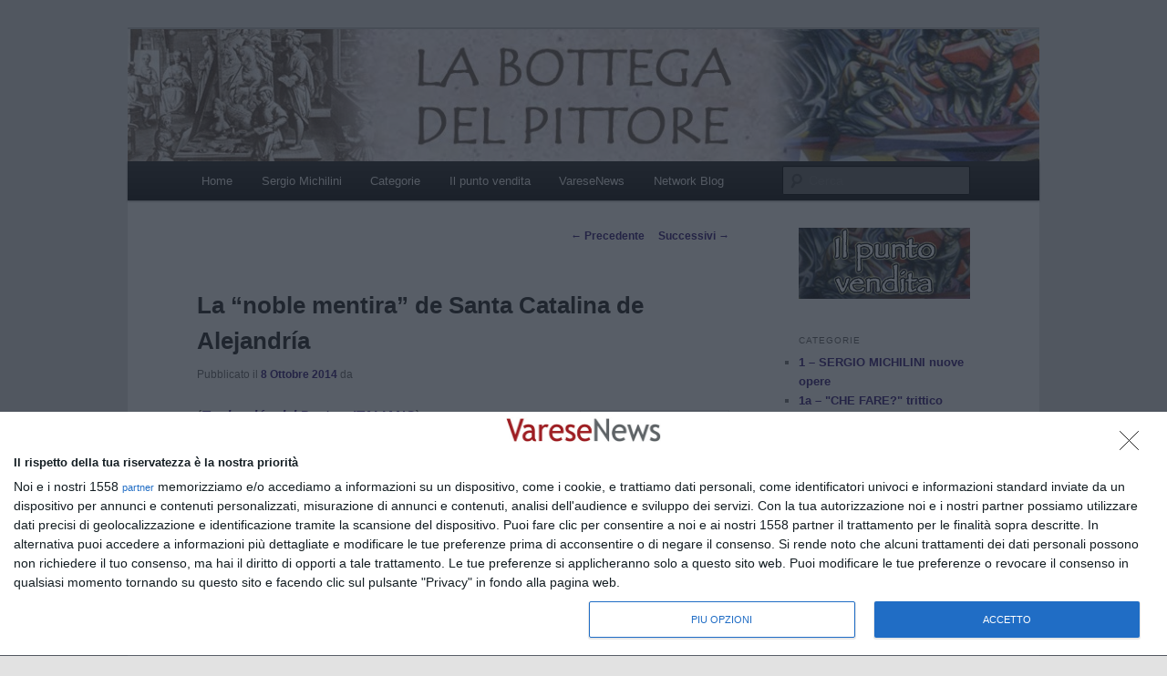

--- FILE ---
content_type: text/html; charset=UTF-8
request_url: https://blogosfera.varesenews.it/la-bottega-del-pittore/2014/10/08/la-noble-mentira-de-santa-catalina-de-alejandria/
body_size: 19103
content:
<!DOCTYPE html>
<!--[if IE 6]>
<html id="ie6" lang="it-IT">
<![endif]-->
<!--[if IE 7]>
<html id="ie7" lang="it-IT">
<![endif]-->
<!--[if IE 8]>
<html id="ie8" lang="it-IT">
<![endif]-->
<!--[if !(IE 6) & !(IE 7) & !(IE 8)]><!-->
<html lang="it-IT">
<!--<![endif]-->
<head>
<meta charset="UTF-8" />
<meta name="viewport" content="width=device-width" />
<title>
La “noble mentira” de Santa Catalina de Alejandría | La bottega del pittore	</title>
<link rel="profile" href="https://gmpg.org/xfn/11" />
<link rel="stylesheet" type="text/css" media="all" href="https://blogosfera.varesenews.it/la-bottega-del-pittore/wp-content/themes/twentyeleven/style.css?ver=20190507" />
<link rel="pingback" href="https://blogosfera.varesenews.it/la-bottega-del-pittore/xmlrpc.php">
<!--[if lt IE 9]>
<script src="https://blogosfera.varesenews.it/la-bottega-del-pittore/wp-content/themes/twentyeleven/js/html5.js?ver=3.7.0" type="text/javascript"></script>
<![endif]-->
<meta name='robots' content='max-image-preview:large' />
<link rel='dns-prefetch' href='//s.w.org' />
<link rel="alternate" type="application/rss+xml" title="La bottega del pittore &raquo; Feed" href="https://blogosfera.varesenews.it/la-bottega-del-pittore/feed/" />
<link rel="alternate" type="application/rss+xml" title="La bottega del pittore &raquo; Feed dei commenti" href="https://blogosfera.varesenews.it/la-bottega-del-pittore/comments/feed/" />
<link rel="alternate" type="application/rss+xml" title="La bottega del pittore &raquo; La “noble mentira” de Santa Catalina de Alejandría Feed dei commenti" href="https://blogosfera.varesenews.it/la-bottega-del-pittore/2014/10/08/la-noble-mentira-de-santa-catalina-de-alejandria/feed/" />
		<script type="text/javascript">
			window._wpemojiSettings = {"baseUrl":"https:\/\/s.w.org\/images\/core\/emoji\/13.1.0\/72x72\/","ext":".png","svgUrl":"https:\/\/s.w.org\/images\/core\/emoji\/13.1.0\/svg\/","svgExt":".svg","source":{"concatemoji":"https:\/\/blogosfera.varesenews.it\/la-bottega-del-pittore\/wp-includes\/js\/wp-emoji-release.min.js?ver=5.8.12"}};
			!function(e,a,t){var n,r,o,i=a.createElement("canvas"),p=i.getContext&&i.getContext("2d");function s(e,t){var a=String.fromCharCode;p.clearRect(0,0,i.width,i.height),p.fillText(a.apply(this,e),0,0);e=i.toDataURL();return p.clearRect(0,0,i.width,i.height),p.fillText(a.apply(this,t),0,0),e===i.toDataURL()}function c(e){var t=a.createElement("script");t.src=e,t.defer=t.type="text/javascript",a.getElementsByTagName("head")[0].appendChild(t)}for(o=Array("flag","emoji"),t.supports={everything:!0,everythingExceptFlag:!0},r=0;r<o.length;r++)t.supports[o[r]]=function(e){if(!p||!p.fillText)return!1;switch(p.textBaseline="top",p.font="600 32px Arial",e){case"flag":return s([127987,65039,8205,9895,65039],[127987,65039,8203,9895,65039])?!1:!s([55356,56826,55356,56819],[55356,56826,8203,55356,56819])&&!s([55356,57332,56128,56423,56128,56418,56128,56421,56128,56430,56128,56423,56128,56447],[55356,57332,8203,56128,56423,8203,56128,56418,8203,56128,56421,8203,56128,56430,8203,56128,56423,8203,56128,56447]);case"emoji":return!s([10084,65039,8205,55357,56613],[10084,65039,8203,55357,56613])}return!1}(o[r]),t.supports.everything=t.supports.everything&&t.supports[o[r]],"flag"!==o[r]&&(t.supports.everythingExceptFlag=t.supports.everythingExceptFlag&&t.supports[o[r]]);t.supports.everythingExceptFlag=t.supports.everythingExceptFlag&&!t.supports.flag,t.DOMReady=!1,t.readyCallback=function(){t.DOMReady=!0},t.supports.everything||(n=function(){t.readyCallback()},a.addEventListener?(a.addEventListener("DOMContentLoaded",n,!1),e.addEventListener("load",n,!1)):(e.attachEvent("onload",n),a.attachEvent("onreadystatechange",function(){"complete"===a.readyState&&t.readyCallback()})),(n=t.source||{}).concatemoji?c(n.concatemoji):n.wpemoji&&n.twemoji&&(c(n.twemoji),c(n.wpemoji)))}(window,document,window._wpemojiSettings);
		</script>
		<style type="text/css">
img.wp-smiley,
img.emoji {
	display: inline !important;
	border: none !important;
	box-shadow: none !important;
	height: 1em !important;
	width: 1em !important;
	margin: 0 .07em !important;
	vertical-align: -0.1em !important;
	background: none !important;
	padding: 0 !important;
}
</style>
	<link rel='stylesheet' id='moztheme2011-css'  href='https://blogosfera.varesenews.it/la-bottega-del-pittore/wp-content/plugins/twenty-eleven-theme-extensions/moztheme2011.css?ver=5.8.12' type='text/css' media='all' />
<link rel='stylesheet' id='wp-block-library-css'  href='https://blogosfera.varesenews.it/la-bottega-del-pittore/wp-includes/css/dist/block-library/style.min.css?ver=5.8.12' type='text/css' media='all' />
<style id='wp-block-library-theme-inline-css' type='text/css'>
#start-resizable-editor-section{display:none}.wp-block-audio figcaption{color:#555;font-size:13px;text-align:center}.is-dark-theme .wp-block-audio figcaption{color:hsla(0,0%,100%,.65)}.wp-block-code{font-family:Menlo,Consolas,monaco,monospace;color:#1e1e1e;padding:.8em 1em;border:1px solid #ddd;border-radius:4px}.wp-block-embed figcaption{color:#555;font-size:13px;text-align:center}.is-dark-theme .wp-block-embed figcaption{color:hsla(0,0%,100%,.65)}.blocks-gallery-caption{color:#555;font-size:13px;text-align:center}.is-dark-theme .blocks-gallery-caption{color:hsla(0,0%,100%,.65)}.wp-block-image figcaption{color:#555;font-size:13px;text-align:center}.is-dark-theme .wp-block-image figcaption{color:hsla(0,0%,100%,.65)}.wp-block-pullquote{border-top:4px solid;border-bottom:4px solid;margin-bottom:1.75em;color:currentColor}.wp-block-pullquote__citation,.wp-block-pullquote cite,.wp-block-pullquote footer{color:currentColor;text-transform:uppercase;font-size:.8125em;font-style:normal}.wp-block-quote{border-left:.25em solid;margin:0 0 1.75em;padding-left:1em}.wp-block-quote cite,.wp-block-quote footer{color:currentColor;font-size:.8125em;position:relative;font-style:normal}.wp-block-quote.has-text-align-right{border-left:none;border-right:.25em solid;padding-left:0;padding-right:1em}.wp-block-quote.has-text-align-center{border:none;padding-left:0}.wp-block-quote.is-large,.wp-block-quote.is-style-large{border:none}.wp-block-search .wp-block-search__label{font-weight:700}.wp-block-group.has-background{padding:1.25em 2.375em;margin-top:0;margin-bottom:0}.wp-block-separator{border:none;border-bottom:2px solid;margin-left:auto;margin-right:auto;opacity:.4}.wp-block-separator:not(.is-style-wide):not(.is-style-dots){width:100px}.wp-block-separator.has-background:not(.is-style-dots){border-bottom:none;height:1px}.wp-block-separator.has-background:not(.is-style-wide):not(.is-style-dots){height:2px}.wp-block-table thead{border-bottom:3px solid}.wp-block-table tfoot{border-top:3px solid}.wp-block-table td,.wp-block-table th{padding:.5em;border:1px solid;word-break:normal}.wp-block-table figcaption{color:#555;font-size:13px;text-align:center}.is-dark-theme .wp-block-table figcaption{color:hsla(0,0%,100%,.65)}.wp-block-video figcaption{color:#555;font-size:13px;text-align:center}.is-dark-theme .wp-block-video figcaption{color:hsla(0,0%,100%,.65)}.wp-block-template-part.has-background{padding:1.25em 2.375em;margin-top:0;margin-bottom:0}#end-resizable-editor-section{display:none}
</style>
<link rel='stylesheet' id='twentyeleven-block-style-css'  href='https://blogosfera.varesenews.it/la-bottega-del-pittore/wp-content/themes/twentyeleven/blocks.css?ver=20190102' type='text/css' media='all' />
<script type='text/javascript' src='https://blogosfera.varesenews.it/la-bottega-del-pittore/wp-includes/js/jquery/jquery.min.js?ver=3.6.0' id='jquery-core-js'></script>
<script type='text/javascript' src='https://blogosfera.varesenews.it/la-bottega-del-pittore/wp-includes/js/jquery/jquery-migrate.min.js?ver=3.3.2' id='jquery-migrate-js'></script>
<link rel="https://api.w.org/" href="https://blogosfera.varesenews.it/la-bottega-del-pittore/wp-json/" /><link rel="alternate" type="application/json" href="https://blogosfera.varesenews.it/la-bottega-del-pittore/wp-json/wp/v2/posts/14561" /><meta name="generator" content="WordPress 5.8.12" />
<link rel="canonical" href="https://blogosfera.varesenews.it/la-bottega-del-pittore/2014/10/08/la-noble-mentira-de-santa-catalina-de-alejandria/" />
<link rel='shortlink' href='https://blogosfera.varesenews.it/la-bottega-del-pittore/?p=14561' />
<link rel="alternate" type="application/json+oembed" href="https://blogosfera.varesenews.it/la-bottega-del-pittore/wp-json/oembed/1.0/embed?url=https%3A%2F%2Fblogosfera.varesenews.it%2Fla-bottega-del-pittore%2F2014%2F10%2F08%2Fla-noble-mentira-de-santa-catalina-de-alejandria%2F" />
<link rel="alternate" type="text/xml+oembed" href="https://blogosfera.varesenews.it/la-bottega-del-pittore/wp-json/oembed/1.0/embed?url=https%3A%2F%2Fblogosfera.varesenews.it%2Fla-bottega-del-pittore%2F2014%2F10%2F08%2Fla-noble-mentira-de-santa-catalina-de-alejandria%2F&#038;format=xml" />
	<style>
		/* Link color */
		a,
		#site-title a:focus,
		#site-title a:hover,
		#site-title a:active,
		.entry-title a:hover,
		.entry-title a:focus,
		.entry-title a:active,
		.widget_twentyeleven_ephemera .comments-link a:hover,
		section.recent-posts .other-recent-posts a[rel="bookmark"]:hover,
		section.recent-posts .other-recent-posts .comments-link a:hover,
		.format-image footer.entry-meta a:hover,
		#site-generator a:hover {
			color: #321877;
		}
		section.recent-posts .other-recent-posts .comments-link a:hover {
			border-color: #321877;
		}
		article.feature-image.small .entry-summary p a:hover,
		.entry-header .comments-link a:hover,
		.entry-header .comments-link a:focus,
		.entry-header .comments-link a:active,
		.feature-slider a.active {
			background-color: #321877;
		}
	</style>
			<style type="text/css" id="twentyeleven-header-css">
				#site-title,
		#site-description {
			position: absolute;
			clip: rect(1px 1px 1px 1px); /* IE6, IE7 */
			clip: rect(1px, 1px, 1px, 1px);
		}
				</style>
		<script type="text/javascript" async=true>
        (function() {
            // Start InMobi Choice. Consent Manager Tag v3.0 (for TCF 2.2) -->
            var host = window.location.hostname;
            var element = document.createElement('script');
            var firstScript = document.getElementsByTagName('script')[0];
            var url = 'https://cmp.inmobi.com'
                .concat('/choice/', 'czQ1ypDmZgwZn', '/', host, '/choice.js?tag_version=V3')
            var uspTries = 0;
            var uspTriesLimit = 3;
            element.async = true;
            element.type = 'text/javascript';
            element.src = url;

            firstScript.parentNode.insertBefore(element, firstScript);

            function makeStub() {
                var TCF_LOCATOR_NAME = '__tcfapiLocator';
                var queue = [];
                var win = window;
                var cmpFrame;

                function addFrame() {
                    var doc = win.document;
                    var otherCMP = !!(win.frames[TCF_LOCATOR_NAME]);

                    if (!otherCMP) {
                        if (doc.body) {
                            var iframe = doc.createElement('iframe');

                            iframe.style.cssText = 'display:none';
                            iframe.name = TCF_LOCATOR_NAME;
                            doc.body.appendChild(iframe);
                        } else {
                            setTimeout(addFrame, 5);
                        }
                    }
                    return !otherCMP;
                }

                function tcfAPIHandler() {
                    var gdprApplies;
                    var args = arguments;

                    if (!args.length) {
                        return queue;
                    } else if (args[0] === 'setGdprApplies') {
                        if (
                            args.length > 3 &&
                            args[2] === 2 &&
                            typeof args[3] === 'boolean'
                        ) {
                            gdprApplies = args[3];
                            if (typeof args[2] === 'function') {
                                args[2]('set', true);
                            }
                        }
                    } else if (args[0] === 'ping') {
                        var retr = {
                            gdprApplies: gdprApplies,
                            cmpLoaded: false,
                            cmpStatus: 'stub'
                        };

                        if (typeof args[2] === 'function') {
                            args[2](retr);
                        }
                    } else {
                        if(args[0] === 'init' && typeof args[3] === 'object') {
                            args[3] = Object.assign(args[3], { tag_version: 'V3' });
                        }
                        queue.push(args);
                    }
                }

                function postMessageEventHandler(event) {
                    var msgIsString = typeof event.data === 'string';
                    var json = {};

                    try {
                        if (msgIsString) {
                            json = JSON.parse(event.data);
                        } else {
                            json = event.data;
                        }
                    } catch (ignore) {}

                    var payload = json.__tcfapiCall;

                    if (payload) {
                        window.__tcfapi(
                            payload.command,
                            payload.version,
                            function(retValue, success) {
                                var returnMsg = {
                                    __tcfapiReturn: {
                                        returnValue: retValue,
                                        success: success,
                                        callId: payload.callId
                                    }
                                };
                                if (msgIsString) {
                                    returnMsg = JSON.stringify(returnMsg);
                                }
                                if (event && event.source && event.source.postMessage) {
                                    event.source.postMessage(returnMsg, '*');
                                }
                            },
                            payload.parameter
                        );
                    }
                }

                while (win) {
                    try {
                        if (win.frames[TCF_LOCATOR_NAME]) {
                            cmpFrame = win;
                            break;
                        }
                    } catch (ignore) {}

                    if (win === window.top) {
                        break;
                    }
                    win = win.parent;
                }
                if (!cmpFrame) {
                    addFrame();
                    win.__tcfapi = tcfAPIHandler;
                    win.addEventListener('message', postMessageEventHandler, false);
                }
            };

            makeStub();

            var uspStubFunction = function() {
                var arg = arguments;
                if (typeof window.__uspapi !== uspStubFunction) {
                    setTimeout(function() {
                        if (typeof window.__uspapi !== 'undefined') {
                            window.__uspapi.apply(window.__uspapi, arg);
                        }
                    }, 500);
                }
            };

            var checkIfUspIsReady = function() {
                uspTries++;
                if (window.__uspapi === uspStubFunction && uspTries < uspTriesLimit) {
                    console.warn('USP is not accessible');
                } else {
                    clearInterval(uspInterval);
                }
            };

            if (typeof window.__uspapi === 'undefined') {
                window.__uspapi = uspStubFunction;
                var uspInterval = setInterval(checkIfUspIsReady, 6000);
            }
            // End InMobi Choice. Consent Manager Tag v3.0 (for TCF 2.2) -->
        })();
</script>
<!-- Begin style Quantcast Choice -->

<style>

#qc-cmp2-ui {

padding: 5px 15px;

}

#qc-cmp2-ui h2 {

font-size: 13px;

}

#qc-cmp2-ui p {

font-size: 11px;

}

#qc-cmp2-ui button {

font-size: 11px;

}

@media only screen and (max-width: 768px) {

#qc-cmp2-ui {

max-height: 300px;

position: absolute;

bottom: 80px;

}

#qc-cmp2-ui h2 {

font-size: 13px;

}

#qc-cmp2-ui p {

font-size: 10px;

}

#qc-cmp2-ui button {

font-size: 10px;

}

}

</style>

<!-- End style Quantcast Choice -->

<!-- END QUANTCAST CHOICE -->

<!-- Quantcast Tag -->

<script type="text/javascript">

var _qevents = _qevents || [];



(function() {

var elem = document.createElement('script');

elem.src = (document.location.protocol == "https:" ? "https://secure" : "http://edge") + ".quantserve.com/quant.js";

elem.async = true;

elem.type = "text/javascript";

var scpt = document.getElementsByTagName('script')[0];

scpt.parentNode.insertBefore(elem, scpt);

})();



_qevents.push({

qacct:"p-czQ1ypDmZgwZn"

});

</script>
</head>

<body data-rsssl=1 class="post-template-default single single-post postid-14561 single-format-standard wp-embed-responsive two-column right-sidebar moz-sidebar-adjust">

<div class="skip-link"><a class="assistive-text" href="#content">Vai al contenuto principale</a></div><div id="page" class="hfeed">
	<header id="branding" role="banner">
			<hgroup>
				<h1 id="site-title"><span><a href="https://blogosfera.varesenews.it/la-bottega-del-pittore/" rel="home">La bottega del pittore</a></span></h1>
				<h2 id="site-description"></h2>
			</hgroup>

						<a href="https://blogosfera.varesenews.it/la-bottega-del-pittore/">
									<img src="https://blogosfera.varesenews.it/la-bottega-del-pittore/wp-content/uploads/sites/16/2012/01/cropped-bottega_intestazione8.jpg" width="1000" height="145" alt="La bottega del pittore" />
								</a>
			
						<div class="only-search with-image">
					<form method="get" id="searchform" action="https://blogosfera.varesenews.it/la-bottega-del-pittore/">
		<label for="s" class="assistive-text">Cerca</label>
		<input type="text" class="field" name="s" id="s" placeholder="Cerca" />
		<input type="submit" class="submit" name="submit" id="searchsubmit" value="Cerca" />
	</form>
			</div>
				
			<nav id="access" role="navigation">
				<h3 class="assistive-text">Menu principale</h3>
				<div class="menu-principale-container"><ul id="menu-principale" class="menu"><li id="menu-item-9306" class="menu-item menu-item-type-custom menu-item-object-custom menu-item-home menu-item-9306"><a href="https://blogosfera.varesenews.it/la-bottega-del-pittore/">Home</a></li>
<li id="menu-item-9301" class="menu-item menu-item-type-post_type menu-item-object-page menu-item-9301"><a href="https://blogosfera.varesenews.it/la-bottega-del-pittore/info/">Sergio Michilini</a></li>
<li id="menu-item-9307" class="menu-item menu-item-type-custom menu-item-object-custom menu-item-has-children menu-item-9307"><a href="#">Categorie</a>
<ul class="sub-menu">
	<li id="menu-item-9308" class="menu-item menu-item-type-taxonomy menu-item-object-category menu-item-9308"><a href="https://blogosfera.varesenews.it/la-bottega-del-pittore/category/novita-di-sergio-michilini/">1 &#8211; SERGIO MICHILINI nuove opere</a></li>
	<li id="menu-item-9309" class="menu-item menu-item-type-taxonomy menu-item-object-category menu-item-9309"><a href="https://blogosfera.varesenews.it/la-bottega-del-pittore/category/juan-rulfo-illustrazioni/">1a &#8211; ILLUSTRAZIONI di &#8220;El llano en llamas&#8221; di Juan Rulfo</a></li>
	<li id="menu-item-9310" class="menu-item menu-item-type-taxonomy menu-item-object-category menu-item-9310"><a href="https://blogosfera.varesenews.it/la-bottega-del-pittore/category/friuli-e-san-martino-al-tagliamento/">1c &#8211; FRIULI</a></li>
	<li id="menu-item-9311" class="menu-item menu-item-type-taxonomy menu-item-object-category menu-item-9311"><a href="https://blogosfera.varesenews.it/la-bottega-del-pittore/category/0-testamento-pittorico-di-sergio-michilini/">1d &#8211; TESTAMENTO PITTORICO di Sergio Michilini</a></li>
	<li id="menu-item-9312" class="menu-item menu-item-type-taxonomy menu-item-object-category menu-item-9312"><a href="https://blogosfera.varesenews.it/la-bottega-del-pittore/category/sodalizio-aabb/">2 &#8211; SODALIZIO: Poretti, Tognarelli, Splendiani e Michilini</a></li>
	<li id="menu-item-9313" class="menu-item menu-item-type-taxonomy menu-item-object-category current-post-ancestor current-menu-parent current-post-parent menu-item-9313"><a href="https://blogosfera.varesenews.it/la-bottega-del-pittore/category/arte-segreta-del-passato/">3 &#8211; I NOSTRI MAESTRI PER SEMPRE</a></li>
	<li id="menu-item-9314" class="menu-item menu-item-type-taxonomy menu-item-object-category menu-item-9314"><a href="https://blogosfera.varesenews.it/la-bottega-del-pittore/category/arte-segreta-del-presente-e-cammini-inesplorati/">4 &#8211; PITTORI DI OGGI: amici e colleghi di arti varie</a></li>
	<li id="menu-item-9315" class="menu-item menu-item-type-taxonomy menu-item-object-category menu-item-9315"><a href="https://blogosfera.varesenews.it/la-bottega-del-pittore/category/lbri-opinioni-critiche-e-commenti/">5 &#8211; LIBRI E OPINIONI</a></li>
	<li id="menu-item-9316" class="menu-item menu-item-type-taxonomy menu-item-object-category menu-item-9316"><a href="https://blogosfera.varesenews.it/la-bottega-del-pittore/category/arte-contemporanea-distruzioni-e-disamore-per-la-pittura/">6 &#8211; &#8220;ARTE CONTEMPORANEA&#8221; E ODIO PER LA PITTURA</a></li>
	<li id="menu-item-9317" class="menu-item menu-item-type-taxonomy menu-item-object-category menu-item-9317"><a href="https://blogosfera.varesenews.it/la-bottega-del-pittore/category/per-la-sopravvivenza-della-umanita-e-del-pianeta/">7 &#8211; VARIA UMANITA&#8217; E MADRE TERRA</a></li>
	<li id="menu-item-9318" class="menu-item menu-item-type-taxonomy menu-item-object-category menu-item-9318"><a href="https://blogosfera.varesenews.it/la-bottega-del-pittore/category/reinvenzione-onu/">7a &#8211; La reinvenzione della ONU, Miguel d&#8217;Escoto Brockmann</a></li>
</ul>
</li>
<li id="menu-item-18017" class="menu-item menu-item-type-post_type menu-item-object-page menu-item-18017"><a href="https://blogosfera.varesenews.it/la-bottega-del-pittore/dipinti-2003-2023/">Il punto vendita</a></li>
<li id="menu-item-9303" class="menu-item menu-item-type-custom menu-item-object-custom menu-item-9303"><a target="_blank" rel="noopener" href="http://www.varesenews.it/">VareseNews</a></li>
<li id="menu-item-9304" class="menu-item menu-item-type-custom menu-item-object-custom menu-item-9304"><a target="_blank" rel="noopener" href="http://blogosfera.varesenews.it">Network Blog</a></li>
</ul></div>			</nav><!-- #access -->
	</header><!-- #branding -->


	<div id="main">

		<div id="primary">
			<div id="content" role="main">

				
					<nav id="nav-single">
						<h3 class="assistive-text">Navigazione articolo</h3>
						<span class="nav-previous"><a href="https://blogosfera.varesenews.it/la-bottega-del-pittore/2014/10/06/confieso-que-he-pintado/" rel="prev"><span class="meta-nav">&larr;</span> Precedente</a></span>
						<span class="nav-next"><a href="https://blogosfera.varesenews.it/la-bottega-del-pittore/2014/10/29/retrato-del-joven-carlos-fonseca-amador/" rel="next">Successivi <span class="meta-nav">&rarr;</span></a></span>
					</nav><!-- #nav-single -->

					
<article id="post-14561" class="post-14561 post type-post status-publish format-standard hentry category-arte-segreta-del-passato tag-hypatia-de-alejandria tag-masolino-da-panicale tag-santa-catalina-de-alejandria">
	<header class="entry-header">
		<h1 class="entry-title">La “noble mentira” de Santa Catalina de Alejandría</h1>

				<div class="entry-meta">
			<span class="sep"> Pubblicato il </span><a href="https://blogosfera.varesenews.it/la-bottega-del-pittore/2014/10/08/la-noble-mentira-de-santa-catalina-de-alejandria/" title="04:30" rel="bookmark"><time class="entry-date" datetime="2014-10-08T04:30:02+02:00">8 Ottobre 2014</time></a><span class="by-author"> <span class="sep">da  </span> <span class="author vcard"><a class="url fn n" href="https://blogosfera.varesenews.it/la-bottega-del-pittore/author/" title="Visualizza tutti gli articoli di " rel="author"></a></span></span>		</div><!-- .entry-meta -->
			</header><!-- .entry-header -->

	<div class="entry-content">
		<p><a href="https://blogosfera.varesenews.it/la-bottega-del-pittore/wp-content/uploads/sites/16/2014/10/0ooooSanta-Catalina.jpg"><img loading="lazy" class="alignright size-thumbnail wp-image-14562" alt="Santa-Catalina.jpg" src="https://blogosfera.varesenews.it/la-bottega-del-pittore/wp-content/uploads/sites/16/2014/10/0ooooSanta-Catalina-150x150.jpg" width="150" height="150" srcset="https://blogosfera.varesenews.it/la-bottega-del-pittore/wp-content/uploads/sites/16/2014/10/0ooooSanta-Catalina-150x150.jpg 150w, https://blogosfera.varesenews.it/la-bottega-del-pittore/wp-content/uploads/sites/16/2014/10/0ooooSanta-Catalina.jpg 206w" sizes="(max-width: 150px) 100vw, 150px" /></a>(<a href=" https://blogosfera.varesenews.it/la-bottega-del-pittore/?p=10555"><em><strong>Traducción del Post en ITALIANO</strong></em></a>)<br />
Muchísimos pintores del pasado milenio han enfrentado el tema de <strong>SANTA CATALINA DE ALEJANDRIA</strong>, como Rafael, como Miguel Ángel, el Veronés o Caravaggio etc., realizando obras maestras fundamentales en la Historia del Arte.</p>
<p style="text-align: left;">
<p style="text-align: left;"><span id="more-14561"></span>Pero el más grandioso homenaje pictórico a esta “<em>santa</em>” fue el de MASOLINO DA PANICALE que en Roma, entre el 1428 y el 1431 pintó los famosísimos frescos de la Capilla a ella dedicada en la Basílica de San Clemente.</p>
<div id="attachment_14563" style="width: 366px" class="wp-caption aligncenter"><a href="https://blogosfera.varesenews.it/la-bottega-del-pittore/wp-content/uploads/sites/16/2014/10/0-Masolino-Roma-S.ClementeCappella-S.Caterina.jpg"><img aria-describedby="caption-attachment-14563" loading="lazy" class=" wp-image-14563" alt="Masolino-Roma-S.ClementeCappella-S.Caterina" src="https://blogosfera.varesenews.it/la-bottega-del-pittore/wp-content/uploads/sites/16/2014/10/0-Masolino-Roma-S.ClementeCappella-S.Caterina.jpg" width="356" height="336" srcset="https://blogosfera.varesenews.it/la-bottega-del-pittore/wp-content/uploads/sites/16/2014/10/0-Masolino-Roma-S.ClementeCappella-S.Caterina.jpg 445w, https://blogosfera.varesenews.it/la-bottega-del-pittore/wp-content/uploads/sites/16/2014/10/0-Masolino-Roma-S.ClementeCappella-S.Caterina-300x283.jpg 300w, https://blogosfera.varesenews.it/la-bottega-del-pittore/wp-content/uploads/sites/16/2014/10/0-Masolino-Roma-S.ClementeCappella-S.Caterina-317x300.jpg 317w" sizes="(max-width: 356px) 100vw, 356px" /></a><p id="caption-attachment-14563" class="wp-caption-text">Masolino da Panicale CAPILLA DE SANTA CATALINA DE ALEJANDRIA en la Basilica de San Clemente, Roma</p></div>
<p style="text-align: left;">Profundizando el estudio de esta obra maestra del 400 italiano me encontré con las mismas inconsistencias históricas de siempre sobre la existencia de SANTA CATALINA DE ALEJANDRIA y con el extraño paralelismo de esta “santa” con la vida de HYPATIA DE ALEJANDRIA, ella también asesinada en la misma ciudad, en el siglo V después de Cristo.</p>
<p style="text-align: left;">He consultado varios documentos al respecto, y prácticamente todos llegan a las mismas conclusiones, magistralmente motivadas en el ensayo científico de SILVIA RONCHEY (Catedrático de Filología Clásica y Civilización Bizantina en la Universidad de Siena-Italia), titulado “IPAZIA LA VERA STORIA” (Ed.BUR-Rizzoli-Milano-2010).<em> En estas reflexiones me permito mencionar algunas notas de este ensayo, que pongo entre comillas.</em></p>
<div id="attachment_14564" style="width: 444px" class="wp-caption aligncenter"><a href="https://blogosfera.varesenews.it/la-bottega-del-pittore/wp-content/uploads/sites/16/2014/10/17-Masolino-Roma-S.ClementeCappella-S.Caterina-Santa-Caterina-dAlessandria-e-il-miracolo-della-ruota.jpg"><img aria-describedby="caption-attachment-14564" loading="lazy" class=" wp-image-14564  " alt="17-Masolino-Roma-S.ClementeCappella-S.Caterina-Santa-Caterina-dAlessandria-e-il-miracolo-della-ruota" src="https://blogosfera.varesenews.it/la-bottega-del-pittore/wp-content/uploads/sites/16/2014/10/17-Masolino-Roma-S.ClementeCappella-S.Caterina-Santa-Caterina-dAlessandria-e-il-miracolo-della-ruota.jpg" width="434" height="477" srcset="https://blogosfera.varesenews.it/la-bottega-del-pittore/wp-content/uploads/sites/16/2014/10/17-Masolino-Roma-S.ClementeCappella-S.Caterina-Santa-Caterina-dAlessandria-e-il-miracolo-della-ruota.jpg 862w, https://blogosfera.varesenews.it/la-bottega-del-pittore/wp-content/uploads/sites/16/2014/10/17-Masolino-Roma-S.ClementeCappella-S.Caterina-Santa-Caterina-dAlessandria-e-il-miracolo-della-ruota-273x300.jpg 273w" sizes="(max-width: 434px) 100vw, 434px" /></a><p id="caption-attachment-14564" class="wp-caption-text">Masolino da Panicale CAPILLA DE SANTA CATALINA DE ALEJANDRIA en la Basilica de San Clemente, Roma</p></div>
<p style="text-align: left;">Parece comprobado históricamente que en realidad se trata de una “<em>transferencia</em>” de persona HYPATIA / CATALINA debido a una mentira histórica, en cierto sentido motivada por la famosa práctica recurrente del arte platónico llamado “<em>NOBLE MENTIRA</em> ” que tendría como objetivo final la de defensa de los “Intereses Superiores del Estado”, o bien la consecución o mantenimiento del poder (” <em>Si alguien debe tener el privilegio de mentir, ese alguien debería ser los gobernadores del Estado y ellos , en sus quehaceres con los enemigos o con sus propios ciudadanos, estarían habilitados para mentir por el bien público</em>” Platón en “la República”).</p>
<div id="attachment_14565" style="width: 496px" class="wp-caption aligncenter"><a href="https://blogosfera.varesenews.it/la-bottega-del-pittore/wp-content/uploads/sites/16/2014/10/13-Masolino-Roma-S.ClementeCappella-S.Caterina.jpg"><img aria-describedby="caption-attachment-14565" loading="lazy" class=" wp-image-14565  " alt="Masolino da Panicale CAPILLA DE SANTA CATALINA DE ALEJANDRIA en la Basilica de San Clemente, Roma " src="https://blogosfera.varesenews.it/la-bottega-del-pittore/wp-content/uploads/sites/16/2014/10/13-Masolino-Roma-S.ClementeCappella-S.Caterina.jpg" width="486" height="365" srcset="https://blogosfera.varesenews.it/la-bottega-del-pittore/wp-content/uploads/sites/16/2014/10/13-Masolino-Roma-S.ClementeCappella-S.Caterina.jpg 993w, https://blogosfera.varesenews.it/la-bottega-del-pittore/wp-content/uploads/sites/16/2014/10/13-Masolino-Roma-S.ClementeCappella-S.Caterina-300x225.jpg 300w, https://blogosfera.varesenews.it/la-bottega-del-pittore/wp-content/uploads/sites/16/2014/10/13-Masolino-Roma-S.ClementeCappella-S.Caterina-399x300.jpg 399w" sizes="(max-width: 486px) 100vw, 486px" /></a><p id="caption-attachment-14565" class="wp-caption-text">Masolino da Panicale CAPILLA DE SANTA CATALINA DE ALEJANDRIA en la Basilica de San Clemente, Roma</p></div>
<p style="text-align: left;">“<em><strong>El Martirio de Santa Catalina de Alejandría y su existencia misma es un falso histórico “, es una” tardía leyenda hagiográfica bizantina</strong> </em>“… <em><strong>“No existe absolutamente nada que apoye su existencia, hasta el punto de que el Papa Pablo VI en 1969 excluyó esta santa del calendario litúrgico de la Iglesia Católica</strong></em>”.</p>
<p style="text-align: left;">La supuesta “<em>historia o ‘pasión’ de esta mártir se materializó en los textos martirológicos después de la muerte de Hypatia, no antes del siglo VI, pero no fue hasta el noveno siglo que surgió la devoción de los santos hombres del monasterio construido por Justiniano en el Monte Sinaí y que tomó el nombre de Santa Catalina del Sinaí. La santa-fantasma desde entonces se hizo famosa tanto en el mundo bizantino como, sobre todo, en Occidente, y más por su difusión iconográfica que por la literaria</em> “…<br />
…Luego los Cruzados del siglo XII trajeron, al volver de Oriente, el culto de la mártir de Alejandría y su leyenda logró de inmediato una extraordinaria popularidad etc. etc.</p>
<div id="attachment_14566" style="width: 440px" class="wp-caption aligncenter"><a href="https://blogosfera.varesenews.it/la-bottega-del-pittore/wp-content/uploads/sites/16/2014/10/14-Masolino-Roma-S.ClementeCappella-S.Caterina-1024x786.jpg"><img aria-describedby="caption-attachment-14566" loading="lazy" class=" wp-image-14566  " alt="Masolino da Panicale CAPILLA DE SANTA CATALINA DE ALEJANDRIA en la Basilica de San Clemente, Roma " src="https://blogosfera.varesenews.it/la-bottega-del-pittore/wp-content/uploads/sites/16/2014/10/14-Masolino-Roma-S.ClementeCappella-S.Caterina-1024x786.jpg" width="430" height="330" srcset="https://blogosfera.varesenews.it/la-bottega-del-pittore/wp-content/uploads/sites/16/2014/10/14-Masolino-Roma-S.ClementeCappella-S.Caterina-1024x786.jpg 1024w, https://blogosfera.varesenews.it/la-bottega-del-pittore/wp-content/uploads/sites/16/2014/10/14-Masolino-Roma-S.ClementeCappella-S.Caterina-1024x786-300x230.jpg 300w, https://blogosfera.varesenews.it/la-bottega-del-pittore/wp-content/uploads/sites/16/2014/10/14-Masolino-Roma-S.ClementeCappella-S.Caterina-1024x786-390x300.jpg 390w" sizes="(max-width: 430px) 100vw, 430px" /></a><p id="caption-attachment-14566" class="wp-caption-text">Masolino da Panicale CAPILLA DE SANTA CATALINA DE ALEJANDRIA en la Basilica de San Clemente, Roma</p></div>
<p style="text-align: left;">Contrariamente a la imaginaria “<em>Catalina de Alejandría</em>”, la existencia de <strong>HYPATIA DE ALEJANDRIA</strong>, matemática, astrónoma y filósofa de la antigua Grecia, representante de la filosofía neo-platónica, y su martirio, que se mantuvo ocultado durante siglos, por obra del obispo <strong>Cirilo</strong> y de sus monjes, quienes “<em>sembraban el terror por todas partes</em>” , es detallado y documentado a fondo por fuentes fidedignas, desde los trágicos acontecimientos de Alejandría que, recordemos, se iniciaron con la destrucción de la Biblioteca más grande del mundo antiguo, la sede de todos los conocimientos helenísticos.</p>
<p>Pero, como hemos dicho, las “nobles mentiras” hicieron historia… y el obispo <strong>Cirilo</strong>, 1.500 años después de su episcopado sangriento fue ascendido a “<em>Doctor de la Iglesia</em>” en 1882 por el Papa León XIII….”<em>Un Papa obsesionado con la masonería y con los liberales anticlericales que dominaban en la Roma de su tiempo</em>“.</p>
<p>El <strong>Cardenal Branda Castiglioni</strong>, que encargó al pintor MASOLINO DA PANICALE los frescos de Santa Catalina en la Basílica de San Clemente en Roma, era un hombre muy educado, un humanista que también se convirtió en “<em>un punto de referencia preciso de toda la cultura del siglo XV</em>“…Imposible pensar que él no conocía los hechos de <strong>Hypatia</strong>, de <strong>Cirilo</strong> y de la presunta <strong>Catalina</strong>. ¿Qué necesidad había de encargar Masolino da Panicale precisamente la representación de la santa-fantasma <em>Catalina de Alejandría</em> en Roma, en el corazón del poder papal?</p>
<p>Al parecer, propiamente para salvar aquella visión fundamentalista romana de memoria “Ciriliana” totalmente y visceralmente contraria a la “cultura helenística”. Y en esta lógica el Cardenal Branda Castiglioni tenía un papel central, antes en el Concilio de Constanza, y después como delegado a la cuestión bizantina por el Papa Martín V, y que se resume en el hecho de que…<br />
…“<em><strong>La condena de Cirilo en las fuentes bizantinas, a diferencia de su defensa en la Roma de los Papas, es la prueba de fuego de la continua disposición de la separación entre Iglesia y Estado, que en Bizancio, estado laico, aunque con religión de estado, se aplicó sin interrupciones…..mientras que en Roma persistía la anomalía de un estado de la iglesia, cuyo líder espiritual es también titular del poder temporal “</strong></em>…..” <strong><em>Dónde esta anomalía no se produjo, no hubo interrupción de la cultura antigua. El estudio de los textos antiguos continuó, junto con la tradición manuscrita y la transmisión de ideas, aunque a veces podía parecer en conflicto con la ideología cristiana dominante</em></strong>”.</p>
<p>Así que… “<em>Superiores Intereses del Estado Papal Romano</em>” han llevado a practicar el arte platónico de la “<em>noble mentira</em>”, reafirmando contra vientos y mareas la supuesta existencia de Catalina para ocultar aquella real de Hypatia… y absolviendo de sus fechorías al obispo Cirilo, promovido absurdamente como “<em>Doctor de la Iglesia</em>”.</p>
<div id="attachment_14567" style="width: 512px" class="wp-caption aligncenter"><a href="https://blogosfera.varesenews.it/la-bottega-del-pittore/wp-content/uploads/sites/16/2014/10/22-Masolino-Roma-S.ClementeCappella-S.Caterina-Santa-Caterina.jpg"><img aria-describedby="caption-attachment-14567" loading="lazy" class=" wp-image-14567 " alt="Masolino da Panicale CAPILLA DE SANTA CATALINA DE ALEJANDRIA en la Basilica de San Clemente, Roma " src="https://blogosfera.varesenews.it/la-bottega-del-pittore/wp-content/uploads/sites/16/2014/10/22-Masolino-Roma-S.ClementeCappella-S.Caterina-Santa-Caterina.jpg" width="502" height="229" srcset="https://blogosfera.varesenews.it/la-bottega-del-pittore/wp-content/uploads/sites/16/2014/10/22-Masolino-Roma-S.ClementeCappella-S.Caterina-Santa-Caterina.jpg 628w, https://blogosfera.varesenews.it/la-bottega-del-pittore/wp-content/uploads/sites/16/2014/10/22-Masolino-Roma-S.ClementeCappella-S.Caterina-Santa-Caterina-300x136.jpg 300w, https://blogosfera.varesenews.it/la-bottega-del-pittore/wp-content/uploads/sites/16/2014/10/22-Masolino-Roma-S.ClementeCappella-S.Caterina-Santa-Caterina-500x227.jpg 500w" sizes="(max-width: 502px) 100vw, 502px" /></a><p id="caption-attachment-14567" class="wp-caption-text">Masolino da Panicale CAPILLA DE SANTA CATALINA DE ALEJANDRIA en la Basilica de San Clemente, Roma</p></div>
<p>Lo bueno de todos estos acontecimientos es una prueba más de que un artista verdadero y grande como Masolino da Panicale es capaz de producir una obra maestra de arte aunque representando historias y personajes que nunca han existido, por encargo de nuestro fantasioso (y politiquero) Cardenal Branda Castiglioni, en una situación claramente muy conflictiva como estaba Roma en estos tiempos.</p>
<p>Y, por último, un final a sorpresa, para los que creen que las historias de <em><strong>HYPATIA, CIRILO y CATALINA</strong></em> pertenecen al pasado…:<strong> nuestro contemporáneo Papa Benedicto XVI ha reintegrado a Santa Catalina de Alejandría en el calendario litúrgico de la Iglesia Católica (<em>del cual fue excluida, en el espíritu del Concilio Vaticano II, por el Papa Pablo VI en 1969</em>)….e increíblemente ha promovido solemnes celebraciones al Doctor de la Iglesia CIRILO….!!!!!</strong></p>
<p>Sergio Michilini, 31 de Agosto de 2012, <a href="https://blogosfera.varesenews.it/la-bottega-del-pittore/?p=10946">https://blogosfera.varesenews.it/la-bottega-del-pittore/?p=10946</a></p>
<div id="attachment_14568" style="width: 394px" class="wp-caption aligncenter"><a href="https://blogosfera.varesenews.it/la-bottega-del-pittore/wp-content/uploads/sites/16/2014/10/Caravaggio-Santa-Caterina-dAlessandria-1597-olio-su-tela-di-cm-173-x-133-Museo-Thyssen-Bornemisza-di-Madrid..jpg"><img aria-describedby="caption-attachment-14568" loading="lazy" class=" wp-image-14568 " alt="Caravaggio, Santa Caterina d’Alessandria , 1597, olio su tela, cm 173 x 133, Museo Thyssen-Bornemisza di Madrid. " src="https://blogosfera.varesenews.it/la-bottega-del-pittore/wp-content/uploads/sites/16/2014/10/Caravaggio-Santa-Caterina-dAlessandria-1597-olio-su-tela-di-cm-173-x-133-Museo-Thyssen-Bornemisza-di-Madrid..jpg" width="384" height="499" srcset="https://blogosfera.varesenews.it/la-bottega-del-pittore/wp-content/uploads/sites/16/2014/10/Caravaggio-Santa-Caterina-dAlessandria-1597-olio-su-tela-di-cm-173-x-133-Museo-Thyssen-Bornemisza-di-Madrid..jpg 640w, https://blogosfera.varesenews.it/la-bottega-del-pittore/wp-content/uploads/sites/16/2014/10/Caravaggio-Santa-Caterina-dAlessandria-1597-olio-su-tela-di-cm-173-x-133-Museo-Thyssen-Bornemisza-di-Madrid.-230x300.jpg 230w" sizes="(max-width: 384px) 100vw, 384px" /></a><p id="caption-attachment-14568" class="wp-caption-text">Caravaggio, Santa Caterina d’Alessandria , 1597, olio su tela, cm 173 x 133, Museo Thyssen-Bornemisza di Madrid.</p></div>
<div id="attachment_14569" style="width: 381px" class="wp-caption aligncenter"><a href="https://blogosfera.varesenews.it/la-bottega-del-pittore/wp-content/uploads/sites/16/2014/10/Raffaello-Sanzio-Santa-Caterina-dAlessandria-1508-olio-su-tela-71-×-53-cm-National-Gallery-Londra.jpg"><img aria-describedby="caption-attachment-14569" loading="lazy" class=" wp-image-14569 " alt="Raffaello Sanzio, Santa Caterina d’Alessandria , 1508, olio su tela, 71 × 53 cm, National Gallery, Londra " src="https://blogosfera.varesenews.it/la-bottega-del-pittore/wp-content/uploads/sites/16/2014/10/Raffaello-Sanzio-Santa-Caterina-dAlessandria-1508-olio-su-tela-71-×-53-cm-National-Gallery-Londra.jpg" width="371" height="479" srcset="https://blogosfera.varesenews.it/la-bottega-del-pittore/wp-content/uploads/sites/16/2014/10/Raffaello-Sanzio-Santa-Caterina-dAlessandria-1508-olio-su-tela-71-×-53-cm-National-Gallery-Londra.jpg 464w, https://blogosfera.varesenews.it/la-bottega-del-pittore/wp-content/uploads/sites/16/2014/10/Raffaello-Sanzio-Santa-Caterina-dAlessandria-1508-olio-su-tela-71-×-53-cm-National-Gallery-Londra-232x300.jpg 232w" sizes="(max-width: 371px) 100vw, 371px" /></a><p id="caption-attachment-14569" class="wp-caption-text">Raffaello Sanzio, Santa Caterina d’Alessandria , 1508, olio su tela, 71 × 53 cm, National Gallery, Londra</p></div>
<div id="attachment_14570" style="width: 443px" class="wp-caption aligncenter"><a href="https://blogosfera.varesenews.it/la-bottega-del-pittore/wp-content/uploads/sites/16/2014/10/Michelangelo-Buonarroti-S.-Caterina-particolare-del-Giudizio-Universale-1537-41-Cappella-Sistina-Vaticano.jpg"><img aria-describedby="caption-attachment-14570" loading="lazy" class=" wp-image-14570 " alt="Michelangelo Buonarroti, S. Caterina d’Alessandria, particolare del Giudizio Universale, 1537-41, Cappella Sistina, Vaticano " src="https://blogosfera.varesenews.it/la-bottega-del-pittore/wp-content/uploads/sites/16/2014/10/Michelangelo-Buonarroti-S.-Caterina-particolare-del-Giudizio-Universale-1537-41-Cappella-Sistina-Vaticano.jpg" width="433" height="379" srcset="https://blogosfera.varesenews.it/la-bottega-del-pittore/wp-content/uploads/sites/16/2014/10/Michelangelo-Buonarroti-S.-Caterina-particolare-del-Giudizio-Universale-1537-41-Cappella-Sistina-Vaticano.jpg 722w, https://blogosfera.varesenews.it/la-bottega-del-pittore/wp-content/uploads/sites/16/2014/10/Michelangelo-Buonarroti-S.-Caterina-particolare-del-Giudizio-Universale-1537-41-Cappella-Sistina-Vaticano-300x262.jpg 300w, https://blogosfera.varesenews.it/la-bottega-del-pittore/wp-content/uploads/sites/16/2014/10/Michelangelo-Buonarroti-S.-Caterina-particolare-del-Giudizio-Universale-1537-41-Cappella-Sistina-Vaticano-342x300.jpg 342w" sizes="(max-width: 433px) 100vw, 433px" /></a><p id="caption-attachment-14570" class="wp-caption-text">Michelangelo Buonarroti, S. Caterina d’Alessandria, particolare del Giudizio Universale, 1537-41, Cappella Sistina, Vaticano</p></div>
<p>&nbsp;</p>
<p>&nbsp;</p>
<p>&nbsp;</p>
			</div><!-- .entry-content -->

	<footer class="entry-meta">
		Questo articolo è stato pubblicato in <a href="https://blogosfera.varesenews.it/la-bottega-del-pittore/category/arte-segreta-del-passato/" rel="category tag">3 - I NOSTRI MAESTRI PER SEMPRE</a> e contrassegnato come <a href="https://blogosfera.varesenews.it/la-bottega-del-pittore/tag/hypatia-de-alejandria/" rel="tag">Hypatia de Alejandría</a>, <a href="https://blogosfera.varesenews.it/la-bottega-del-pittore/tag/masolino-da-panicale/" rel="tag">Masolino da Panicale</a>, <a href="https://blogosfera.varesenews.it/la-bottega-del-pittore/tag/santa-catalina-de-alejandria/" rel="tag">Santa Catalina de Alejandría</a> da <a href="https://blogosfera.varesenews.it/la-bottega-del-pittore/author/"> </a>. Aggiungi il <a href="https://blogosfera.varesenews.it/la-bottega-del-pittore/2014/10/08/la-noble-mentira-de-santa-catalina-de-alejandria/" title="Permalink a La “noble mentira” de Santa Catalina de Alejandría" rel="bookmark">permalink</a> ai segnalibri.
		
			</footer><!-- .entry-meta -->
</article><!-- #post-14561 -->

						<div id="comments">
	
	
			<h2 id="comments-title">
			1 pensiero su &ldquo;<span>La “noble mentira” de Santa Catalina de Alejandría</span>&rdquo;		</h2>

		
		<ol class="commentlist">
					<li class="comment even thread-even depth-1" id="li-comment-172835">
		<article id="comment-172835" class="comment">
			<footer class="comment-meta">
				<div class="comment-author vcard">
					<span class="fn"><a href='http://google' rel='external nofollow ugc' class='url'>maría Primavera</a></span> il <a href="https://blogosfera.varesenews.it/la-bottega-del-pittore/2014/10/08/la-noble-mentira-de-santa-catalina-de-alejandria/#comment-172835"><time datetime="2015-11-26T01:17:26+01:00">26 Novembre 2015 alle 01:17</time></a> <span class="says">scrive:</span>
										</div><!-- .comment-author .vcard -->

					
					
				</footer>

				<div class="comment-content"><p>Muy bueno.  Aclara algunos puntos con presición.</p>
</div>

				<div class="reply">
									</div><!-- .reply -->
			</article><!-- #comment-## -->

				</li><!-- #comment-## -->
		</ol>

		
		
	
		<div id="respond" class="comment-respond">
		<h3 id="reply-title" class="comment-reply-title">Lascia un commento <small><a rel="nofollow" id="cancel-comment-reply-link" href="/la-bottega-del-pittore/2014/10/08/la-noble-mentira-de-santa-catalina-de-alejandria/#respond" style="display:none;">Annulla risposta</a></small></h3><form action="https://blogosfera.varesenews.it/la-bottega-del-pittore/wp-comments-post.php" method="post" id="commentform" class="comment-form"><p class="comment-notes"><span id="email-notes">Il tuo indirizzo email non sarà pubblicato.</span> I campi obbligatori sono contrassegnati <span class="required">*</span></p><p class="comment-form-comment"><label for="comment">Commento</label> <textarea id="comment" name="comment" cols="45" rows="8" maxlength="65525" required="required"></textarea></p><p class="comment-form-author"><label for="author">Nome <span class="required">*</span></label> <input id="author" name="author" type="text" value="" size="30" maxlength="245" required='required' /></p>
<p class="comment-form-email"><label for="email">Email <span class="required">*</span></label> <input id="email" name="email" type="text" value="" size="30" maxlength="100" aria-describedby="email-notes" required='required' /></p>
<p class="comment-form-url"><label for="url">Sito web</label> <input id="url" name="url" type="text" value="" size="30" maxlength="200" /></p>
<p class="comment-form-cookies-consent"><input id="wp-comment-cookies-consent" name="wp-comment-cookies-consent" type="checkbox" value="yes" /> <label for="wp-comment-cookies-consent">Salva il mio nome, email e sito web in questo browser per la prossima volta che commento.</label></p>
<div class="gglcptch gglcptch_v2"><div id="gglcptch_recaptcha_1919547337" class="gglcptch_recaptcha"></div>
				<noscript>
					<div style="width: 302px;">
						<div style="width: 302px; height: 422px; position: relative;">
							<div style="width: 302px; height: 422px; position: absolute;">
								<iframe src="https://www.google.com/recaptcha/api/fallback?k=6Ld4NlUUAAAAAEjWVOrIgzjvbibmjg1I2_lhBXPk" frameborder="0" scrolling="no" style="width: 302px; height:422px; border-style: none;"></iframe>
							</div>
						</div>
						<div style="border-style: none; bottom: 12px; left: 25px; margin: 0px; padding: 0px; right: 25px; background: #f9f9f9; border: 1px solid #c1c1c1; border-radius: 3px; height: 60px; width: 300px;">
							<textarea id="g-recaptcha-response" name="g-recaptcha-response" class="g-recaptcha-response" style="width: 250px !important; height: 40px !important; border: 1px solid #c1c1c1 !important; margin: 10px 25px !important; padding: 0px !important; resize: none !important;"></textarea>
						</div>
					</div>
				</noscript></div><p class="form-submit"><input name="submit" type="submit" id="submit" class="submit" value="Invia commento" /> <input type='hidden' name='comment_post_ID' value='14561' id='comment_post_ID' />
<input type='hidden' name='comment_parent' id='comment_parent' value='0' />
</p><p style="display: none;"><input type="hidden" id="akismet_comment_nonce" name="akismet_comment_nonce" value="74d2b91759" /></p><input type="hidden" id="ak_js" name="ak_js" value="170"/><textarea name="ak_hp_textarea" cols="45" rows="8" maxlength="100" style="display: none !important;"></textarea></form>	</div><!-- #respond -->
	
</div><!-- #comments -->

				
			</div><!-- #content -->
		</div><!-- #primary -->

		<div id="secondary" class="widget-area" role="complementary">
			<aside id="text-1042126196" class="widget widget_text">			<div class="textwidget"><a href="https://blogosfera.varesenews.it/la-bottega-del-pittore/dipinti-2009-2013/"><img src="https://blogosfera.varesenews.it/la-bottega-del-pittore/wp-content/uploads/sites/16/2013/01/il-punto-vendita1.jpg" border="0" ></a></div>
		</aside><aside id="categories-329572851" class="widget widget_categories"><h3 class="widget-title">Categorie</h3>
			<ul>
					<li class="cat-item cat-item-174"><a href="https://blogosfera.varesenews.it/la-bottega-del-pittore/category/novita-di-sergio-michilini/">1 &#8211; SERGIO MICHILINI nuove opere</a>
</li>
	<li class="cat-item cat-item-997"><a href="https://blogosfera.varesenews.it/la-bottega-del-pittore/category/1a-che-fare-trittico-pittorico-testamento-spirituale/">1a &#8211; &quot;CHE FARE?&quot; trittico pittorico (testamento spirituale)</a>
</li>
	<li class="cat-item cat-item-580"><a href="https://blogosfera.varesenews.it/la-bottega-del-pittore/category/juan-rulfo-illustrazioni/">1b &#8211; JUAN RULFO &quot;El llano en llamas&quot; TODO EL PROYECTO</a>
</li>
	<li class="cat-item cat-item-675"><a href="https://blogosfera.varesenews.it/la-bottega-del-pittore/category/friuli-e-san-martino-al-tagliamento/">1c &#8211; FRIULI</a>
</li>
	<li class="cat-item cat-item-549"><a href="https://blogosfera.varesenews.it/la-bottega-del-pittore/category/0-testamento-pittorico-di-sergio-michilini/">1d &#8211; TESTAMENTO PITTORICO di Sergio Michilini</a>
</li>
	<li class="cat-item cat-item-173"><a href="https://blogosfera.varesenews.it/la-bottega-del-pittore/category/sodalizio-aabb/">2 &#8211; SODALIZIO: Poretti, Tognarelli, Splendiani e Michilini</a>
</li>
	<li class="cat-item cat-item-24"><a href="https://blogosfera.varesenews.it/la-bottega-del-pittore/category/arte-segreta-del-passato/">3 &#8211; I NOSTRI MAESTRI PER SEMPRE</a>
</li>
	<li class="cat-item cat-item-32"><a href="https://blogosfera.varesenews.it/la-bottega-del-pittore/category/arte-segreta-del-presente-e-cammini-inesplorati/">4 &#8211; PITTORI DI OGGI: amici e colleghi di arti varie</a>
</li>
	<li class="cat-item cat-item-36"><a href="https://blogosfera.varesenews.it/la-bottega-del-pittore/category/lbri-opinioni-critiche-e-commenti/">5 &#8211; LIBRI E OPINIONI</a>
</li>
	<li class="cat-item cat-item-987"><a href="https://blogosfera.varesenews.it/la-bottega-del-pittore/category/5a-alessandro-querci/" title="La fine dell&#039;arte e riflessioni generali">5a &#8211; ALESSANDRO QUERCI</a>
</li>
	<li class="cat-item cat-item-34"><a href="https://blogosfera.varesenews.it/la-bottega-del-pittore/category/arte-contemporanea-distruzioni-e-disamore-per-la-pittura/">6 &#8211; &quot;ARTE CONTEMPORANEA&quot; E ODIO PER LA PITTURA</a>
</li>
	<li class="cat-item cat-item-1"><a href="https://blogosfera.varesenews.it/la-bottega-del-pittore/category/per-la-sopravvivenza-della-umanita-e-del-pianeta/">7 &#8211; VARIA UMANITA&#039; E MADRE TERRA</a>
</li>
	<li class="cat-item cat-item-713"><a href="https://blogosfera.varesenews.it/la-bottega-del-pittore/category/reinvenzione-onu/">7a &#8211; La reinvenzione della ONU, Miguel d&#039;Escoto Brockmann</a>
</li>
	<li class="cat-item cat-item-963"><a href="https://blogosfera.varesenews.it/la-bottega-del-pittore/category/8-nicaragua/">8 &#8211; NICARAGUA</a>
</li>
			</ul>

			</aside><aside id="text-1042126191" class="widget widget_text">			<div class="textwidget"><!-- Facebook Badge START --><a href="http://www.facebook.com/pages/La-bottega-del-pittore/114750678608041" target="_TOP" style="font-family: &quot;lucida grande&quot;,tahoma,verdana,arial,sans-serif; font-size: 11px; font-variant: normal; font-style: normal; font-weight: normal; color: #3B5998; text-decoration: none;" title="La bottega del pittore" rel="noopener">La bottega del pittore</a><br/><a href="http://www.facebook.com/pages/La-bottega-del-pittore/114750678608041" target="_TOP" title="La bottega del pittore" rel="noopener"><img src="https://badge.facebook.com/badge/114750678608041.1463.1153611971.png" style="border: 0px;" /></a><br/><a href="http://www.facebook.com/business/dashboard/" target="_TOP" style="font-family: &quot;lucida grande&quot;,tahoma,verdana,arial,sans-serif; font-size: 11px; font-variant: normal; font-style: normal; font-weight: normal; color: #3B5998; text-decoration: none;" title="Crea il tuo badge!" rel="noopener">Promuovi anche tu la tua Pagina</a><!-- Facebook Badge END --></div>
		</aside><aside id="tag_cloud-2" class="widget widget_tag_cloud"><h3 class="widget-title"> </h3><div class="tagcloud"><ul class='wp-tag-cloud' role='list'>
	<li><a href="https://blogosfera.varesenews.it/la-bottega-del-pittore/tag/affreschi/" class="tag-cloud-link tag-link-139 tag-link-position-1" style="font-size: 10.610169491525pt;" aria-label="affreschi (17 elementi)">affreschi</a></li>
	<li><a href="https://blogosfera.varesenews.it/la-bottega-del-pittore/tag/america-latina/" class="tag-cloud-link tag-link-277 tag-link-position-2" style="font-size: 10.254237288136pt;" aria-label="America Latina (16 elementi)">America Latina</a></li>
	<li><a href="https://blogosfera.varesenews.it/la-bottega-del-pittore/tag/arte/" class="tag-cloud-link tag-link-117 tag-link-position-3" style="font-size: 11.796610169492pt;" aria-label="Arte (22 elementi)">Arte</a></li>
	<li><a href="https://blogosfera.varesenews.it/la-bottega-del-pittore/tag/arte-contemporanea/" class="tag-cloud-link tag-link-623 tag-link-position-4" style="font-size: 11.322033898305pt;" aria-label="Arte Contemporanea (20 elementi)">Arte Contemporanea</a></li>
	<li><a href="https://blogosfera.varesenews.it/la-bottega-del-pittore/tag/arte-publico/" class="tag-cloud-link tag-link-1105 tag-link-position-5" style="font-size: 8pt;" aria-label="Arte Publico (10 elementi)">Arte Publico</a></li>
	<li><a href="https://blogosfera.varesenews.it/la-bottega-del-pittore/tag/aurelio-c/" class="tag-cloud-link tag-link-28 tag-link-position-6" style="font-size: 9.6610169491525pt;" aria-label="Aurelio C. (14 elementi)">Aurelio C.</a></li>
	<li><a href="https://blogosfera.varesenews.it/la-bottega-del-pittore/tag/barrio-riguero/" class="tag-cloud-link tag-link-239 tag-link-position-7" style="font-size: 12.033898305085pt;" aria-label="Barrio Riguero (23 elementi)">Barrio Riguero</a></li>
	<li><a href="https://blogosfera.varesenews.it/la-bottega-del-pittore/tag/castelluccio-valmaggiore/" class="tag-cloud-link tag-link-1656 tag-link-position-8" style="font-size: 8.4745762711864pt;" aria-label="Castelluccio Valmaggiore (11 elementi)">Castelluccio Valmaggiore</a></li>
	<li><a href="https://blogosfera.varesenews.it/la-bottega-del-pittore/tag/cemoar/" class="tag-cloud-link tag-link-278 tag-link-position-9" style="font-size: 10.847457627119pt;" aria-label="CEMOAR (18 elementi)">CEMOAR</a></li>
	<li><a href="https://blogosfera.varesenews.it/la-bottega-del-pittore/tag/centro-de-espiritualidad-mons-oscar-arnulfo-romero/" class="tag-cloud-link tag-link-1052 tag-link-position-10" style="font-size: 9.3050847457627pt;" aria-label="Centro de Espiritualidad Mons.Oscar Arnulfo Romero (13 elementi)">Centro de Espiritualidad Mons.Oscar Arnulfo Romero</a></li>
	<li><a href="https://blogosfera.varesenews.it/la-bottega-del-pittore/tag/ceramica/" class="tag-cloud-link tag-link-18 tag-link-position-11" style="font-size: 8pt;" aria-label="ceramica (10 elementi)">ceramica</a></li>
	<li><a href="https://blogosfera.varesenews.it/la-bottega-del-pittore/tag/daniel-pulido/" class="tag-cloud-link tag-link-180 tag-link-position-12" style="font-size: 9.6610169491525pt;" aria-label="Daniel Pulido (14 elementi)">Daniel Pulido</a></li>
	<li><a href="https://blogosfera.varesenews.it/la-bottega-del-pittore/tag/david-alfaro-siqueiros/" class="tag-cloud-link tag-link-786 tag-link-position-13" style="font-size: 8.8305084745763pt;" aria-label="David Alfaro Siqueiros (12 elementi)">David Alfaro Siqueiros</a></li>
	<li><a href="https://blogosfera.varesenews.it/la-bottega-del-pittore/tag/el-llano-en-llamas/" class="tag-cloud-link tag-link-574 tag-link-position-14" style="font-size: 13.576271186441pt;" aria-label="el llano en llamas (31 elementi)">el llano en llamas</a></li>
	<li><a href="https://blogosfera.varesenews.it/la-bottega-del-pittore/tag/enapum-das/" class="tag-cloud-link tag-link-785 tag-link-position-15" style="font-size: 10.254237288136pt;" aria-label="ENAPUM-DAS (16 elementi)">ENAPUM-DAS</a></li>
	<li><a href="https://blogosfera.varesenews.it/la-bottega-del-pittore/tag/en-plein-air/" class="tag-cloud-link tag-link-1100 tag-link-position-16" style="font-size: 8pt;" aria-label="en plein air (10 elementi)">en plein air</a></li>
	<li><a href="https://blogosfera.varesenews.it/la-bottega-del-pittore/tag/firenze/" class="tag-cloud-link tag-link-222 tag-link-position-17" style="font-size: 9.3050847457627pt;" aria-label="Firenze (13 elementi)">Firenze</a></li>
	<li><a href="https://blogosfera.varesenews.it/la-bottega-del-pittore/tag/foggia/" class="tag-cloud-link tag-link-1149 tag-link-position-18" style="font-size: 9.6610169491525pt;" aria-label="Foggia (14 elementi)">Foggia</a></li>
	<li><a href="https://blogosfera.varesenews.it/la-bottega-del-pittore/tag/friuli/" class="tag-cloud-link tag-link-91 tag-link-position-19" style="font-size: 9.3050847457627pt;" aria-label="Friuli (13 elementi)">Friuli</a></li>
	<li><a href="https://blogosfera.varesenews.it/la-bottega-del-pittore/tag/gallarate/" class="tag-cloud-link tag-link-287 tag-link-position-20" style="font-size: 8.4745762711864pt;" aria-label="Gallarate (11 elementi)">Gallarate</a></li>
	<li><a href="https://blogosfera.varesenews.it/la-bottega-del-pittore/tag/gianfranco-tognarelli/" class="tag-cloud-link tag-link-556 tag-link-position-21" style="font-size: 10.254237288136pt;" aria-label="Gianfranco Tognarelli (16 elementi)">Gianfranco Tognarelli</a></li>
	<li><a href="https://blogosfera.varesenews.it/la-bottega-del-pittore/tag/iglesia-barrio-riguero/" class="tag-cloud-link tag-link-1348 tag-link-position-22" style="font-size: 8pt;" aria-label="Iglesia Barrio Riguero (10 elementi)">Iglesia Barrio Riguero</a></li>
	<li><a href="https://blogosfera.varesenews.it/la-bottega-del-pittore/tag/iglesia-santa-maria-de-los-angeles/" class="tag-cloud-link tag-link-1345 tag-link-position-23" style="font-size: 8.8305084745763pt;" aria-label="Iglesia Santa Maria de los Angeles (12 elementi)">Iglesia Santa Maria de los Angeles</a></li>
	<li><a href="https://blogosfera.varesenews.it/la-bottega-del-pittore/tag/italia/" class="tag-cloud-link tag-link-153 tag-link-position-24" style="font-size: 12.033898305085pt;" aria-label="Italia (23 elementi)">Italia</a></li>
	<li><a href="https://blogosfera.varesenews.it/la-bottega-del-pittore/tag/jose-clemente-orozco/" class="tag-cloud-link tag-link-365 tag-link-position-25" style="font-size: 8pt;" aria-label="José Clemente Orozco (10 elementi)">José Clemente Orozco</a></li>
	<li><a href="https://blogosfera.varesenews.it/la-bottega-del-pittore/tag/juan-rulfo/" class="tag-cloud-link tag-link-542 tag-link-position-26" style="font-size: 14.169491525424pt;" aria-label="Juan Rulfo (35 elementi)">Juan Rulfo</a></li>
	<li><a href="https://blogosfera.varesenews.it/la-bottega-del-pittore/tag/la-pianura-in-fiamme/" class="tag-cloud-link tag-link-611 tag-link-position-27" style="font-size: 10.610169491525pt;" aria-label="La pianura in fiamme (17 elementi)">La pianura in fiamme</a></li>
	<li><a href="https://blogosfera.varesenews.it/la-bottega-del-pittore/tag/managua/" class="tag-cloud-link tag-link-44 tag-link-position-28" style="font-size: 17.610169491525pt;" aria-label="Managua (70 elementi)">Managua</a></li>
	<li><a href="https://blogosfera.varesenews.it/la-bottega-del-pittore/tag/managua-nicaragua/" class="tag-cloud-link tag-link-1219 tag-link-position-29" style="font-size: 8.8305084745763pt;" aria-label="Managua - Nicaragua (12 elementi)">Managua - Nicaragua</a></li>
	<li><a href="https://blogosfera.varesenews.it/la-bottega-del-pittore/tag/mexico/" class="tag-cloud-link tag-link-632 tag-link-position-30" style="font-size: 9.3050847457627pt;" aria-label="Mexico (13 elementi)">Mexico</a></li>
	<li><a href="https://blogosfera.varesenews.it/la-bottega-del-pittore/tag/michilini/" class="tag-cloud-link tag-link-209 tag-link-position-31" style="font-size: 11.559322033898pt;" aria-label="Michilini (21 elementi)">Michilini</a></li>
	<li><a href="https://blogosfera.varesenews.it/la-bottega-del-pittore/tag/mosaico/" class="tag-cloud-link tag-link-181 tag-link-position-32" style="font-size: 13.220338983051pt;" aria-label="Mosaico (29 elementi)">Mosaico</a></li>
	<li><a href="https://blogosfera.varesenews.it/la-bottega-del-pittore/tag/muralismo/" class="tag-cloud-link tag-link-42 tag-link-position-33" style="font-size: 9.8983050847458pt;" aria-label="muralismo (15 elementi)">muralismo</a></li>
	<li><a href="https://blogosfera.varesenews.it/la-bottega-del-pittore/tag/nicaragua/" class="tag-cloud-link tag-link-127 tag-link-position-34" style="font-size: 22pt;" aria-label="Nicaragua (166 elementi)">Nicaragua</a></li>
	<li><a href="https://blogosfera.varesenews.it/la-bottega-del-pittore/tag/paraty/" class="tag-cloud-link tag-link-685 tag-link-position-35" style="font-size: 8pt;" aria-label="Paraty (10 elementi)">Paraty</a></li>
	<li><a href="https://blogosfera.varesenews.it/la-bottega-del-pittore/tag/pintura/" class="tag-cloud-link tag-link-294 tag-link-position-36" style="font-size: 12.627118644068pt;" aria-label="Pintura (26 elementi)">Pintura</a></li>
	<li><a href="https://blogosfera.varesenews.it/la-bottega-del-pittore/tag/pintura-mural/" class="tag-cloud-link tag-link-382 tag-link-position-37" style="font-size: 11.559322033898pt;" aria-label="Pintura Mural (21 elementi)">Pintura Mural</a></li>
	<li><a href="https://blogosfera.varesenews.it/la-bottega-del-pittore/tag/pittura/" class="tag-cloud-link tag-link-22 tag-link-position-38" style="font-size: 20.101694915254pt;" aria-label="pittura (113 elementi)">pittura</a></li>
	<li><a href="https://blogosfera.varesenews.it/la-bottega-del-pittore/tag/pittura-murale/" class="tag-cloud-link tag-link-10 tag-link-position-39" style="font-size: 13.220338983051pt;" aria-label="pittura murale (29 elementi)">pittura murale</a></li>
	<li><a href="https://blogosfera.varesenews.it/la-bottega-del-pittore/tag/rocchetta-santantonio/" class="tag-cloud-link tag-link-2275 tag-link-position-40" style="font-size: 8.4745762711864pt;" aria-label="Rocchetta Sant&#039;Antonio (11 elementi)">Rocchetta Sant&#039;Antonio</a></li>
	<li><a href="https://blogosfera.varesenews.it/la-bottega-del-pittore/tag/ruben-dario/" class="tag-cloud-link tag-link-1071 tag-link-position-41" style="font-size: 9.6610169491525pt;" aria-label="Rubén Darío (14 elementi)">Rubén Darío</a></li>
	<li><a href="https://blogosfera.varesenews.it/la-bottega-del-pittore/tag/salvatore-lovaglio/" class="tag-cloud-link tag-link-372 tag-link-position-42" style="font-size: 8.8305084745763pt;" aria-label="Salvatore Lovaglio (12 elementi)">Salvatore Lovaglio</a></li>
	<li><a href="https://blogosfera.varesenews.it/la-bottega-del-pittore/tag/san-martino-al-tagliamento/" class="tag-cloud-link tag-link-358 tag-link-position-43" style="font-size: 8.4745762711864pt;" aria-label="San Martino al Tagliamento (11 elementi)">San Martino al Tagliamento</a></li>
	<li><a href="https://blogosfera.varesenews.it/la-bottega-del-pittore/tag/sergio-michilini-2/" class="tag-cloud-link tag-link-686 tag-link-position-44" style="font-size: 17.254237288136pt;" aria-label="Sergio Michilini (65 elementi)">Sergio Michilini</a></li>
	<li><a href="https://blogosfera.varesenews.it/la-bottega-del-pittore/tag/varese/" class="tag-cloud-link tag-link-78 tag-link-position-45" style="font-size: 8.8305084745763pt;" aria-label="Varese (12 elementi)">Varese</a></li>
</ul>
</div>
</aside><aside id="linkcat-97" class="widget widget_links"><h3 class="widget-title">1- MICHILINI, MAESTRI E COLLEGHI D'ARTE</h3>
	<ul class='xoxo blogroll'>
<li><a href="http://www.ceramicadiazdecossio.com.mx/" title="Cerimista messicano">Ceramista ALBERTO DIAZ DE COSSIO, Mexico</a></li>
<li><a href="http://www.ucpress.edu/books/pages/6171.php">DAVID KUNZLE: The Murals of Revolutionary Nicaragua.</a></li>
<li><a href="http://www.rebelion.org/noticia.php?id=6465">ERNESTO CARDENAL sul Riguero</a></li>
<li><a href="http://www.giannimina-latinoamerica.it/visualizzaEditoriale.php?ideditoriale=350">ETTORE MASINA sul Riguero</a></li>
<li><a href="http://www.artevarese.com/av/view/news.php?sys_tab=20028&#038;sys_docid=2093">FEDERICA TURETTA Tesi sul Pittore</a></li>
<li><a href="http://www.comitatotinamodotti.it">Fotografa TINA MODOTTI, Italia.</a></li>
<li><a href="http://www.caribenet.info/vivere_06_nica_mariaangeles.asp">MAURO CASTAGNARO sul Riguero</a></li>
<li><a href="http://www.lavocedifiore.org/SPIP/article.php3?id_article=1277">PARLAMENTO ITALIANO Appello</a></li>
<li><a href="http://www.camilominero.org">Pintor CAMILO MINERO El Salvador</a></li>
<li><a href="http://www.islart.org/es/solervita/solerframe.htm">Pittore ALDO SOLER, Cuba</a></li>
<li><a href="http://www.studioporto.com/">Pittore ANTONIO BROCCOLI PORTO, Puerto Rico.</a></li>
<li><a href="http://www.pittore-aurelio.com/">Pittore AURELIO C., Italia</a></li>
<li><a href="http://www.gianfrancotognarelli.it/">Pittore GIANFRANCO TOGNARELLI, Italia.</a></li>
<li><a href="http://www.artmomo.com/">Pittore MOMO&#8217; CALASCIBETTA, Italia.</a></li>
<li><a href="http://www.salvatorelovaglio.it/">Pittore SALVATORE LOVAGLIO, Italia.</a></li>

	</ul>
</aside>
<aside id="linkcat-99" class="widget widget_links"><h3 class="widget-title">2-ARTECULTURA SENZA FRONTIERE</h3>
	<ul class='xoxo blogroll'>
<li><a href="http://www.youtube.com/watch?v=lj438bBpX9w&#038;feature=player_embedded#">ALBERTO SORDI visita alla Biennale di Venezia</a></li>
<li><a href="http://www.balconband.it/">BALCON BAND Gruppo folk, Lombardia, Italia.</a></li>
<li><a href="http://centrotallermadretierra.blogspot.com/">CENTRO CULTURAL RURAL &#8220;Madre Tierra&#8221; Goyena, Sutiaba. Nicaragua</a></li>
<li><a href="http://www.isa.cult.cu/">CUBANACAN Università dell&#8217;Arte, La Habana, Cuba</a></li>
<li><a href="http://www.youtube.com/watch?v=JNQDqevvhXc" title="Il Polyforum Cultural Mexico">DAVID ALFARO SIQUEIROS : Il Polyforum Cultural Mexico</a></li>
<li><a href="http://rutasiqueiros.blogspot.mx/">DAVID ALFARO SIQUEIROS Muro de investigación, difusión y defensa del legado del Maestro</a></li>
<li><a href="http://www.youtube.com/watch?v=aD2MTV0jRnk" title="DIEGO RIVERA in vivo: che cosa è l&#8217;Arte.">DIEGO RIVERA in vivo: che cosa è l&#039;Arte.</a></li>
<li><a href="http://www.epicuro.org/">EPICURO: quasi tutto</a></li>
<li><a href="http://www.youtube.com/watch?v=XZW3NSgMK_Y&#038;feature=related" title="FABRIZIO DE ANDRE&#8217;: il testamento di Tito ">FABRIZIO DE ANDRE&#039;: il testamento di Tito</a></li>
<li><a href="http://www.youtube.com/watch?v=VrYs6F41Bqs" title="FEDERICO ZERI : i restauri della Cappella Sistina N.1">FEDERICO ZERI : i restauri della Cappella Sistina N.1</a></li>
<li><a href="http://www.youtube.com/profile?user=sommarti#p/u/19/etc5vgryFAw" title="GIANMARIO SOMMARTI: Tina Modotti">GIANMARIO SOMMARTI: Tina Modotti</a></li>
<li><a href="http://www.youtube.com/watch?v=k9ORSB7AZaw&#038;feature=related" title="GIORGIO GABER: la mia generazione ha perso">GIORGIO GABER: la mia generazione ha perso</a></li>
<li><a href="http://www.nikidesaintphalle.com/">IL GIARDINO DEI TAROCCHI, Grosseto,Toscana</a></li>
<li><a href="http://www.ilgiornaledellarte.com">IL GIORNALE DELL&#039;ARTE, Italia.</a></li>
<li><a href="http://www.youtube.com/watch?v=xe82XL7ZeCM&#038;feature=related">JOSE CLEMENTE OROZCO: Hospicio Cabañas en Guadalajara,</a></li>
<li><a href="http://www.josesaramago.org/">JOSE SARAMAGO, scrittore</a></li>
<li><a href="http://www.alcatraz.it/">LIBERA UNIVERSITA&#8217; DI ALCATRAZ diretta da Jacopo Fo</a></li>
<li><a href="http://www.youtube.com/watch?v=KZ64-es11fY&#038;feature=related" title="MARIO MONICELLI: gli intrallazzoni del belpaese">MARIO MONICELLI: gli intrallazzoni del belpaese</a></li>
<li><a href="http://www.youtube.com/watch?v=rd0pF6jGw6U" title="MASSIMO TROISI: L&#8217;Annunciazione">MASSIMO TROISI: L&#039;Annunciazione</a></li>
<li><a href="http://farbfieber.de/UNIQ123252843419650/doc53A.html">MURAL GLOBAL &#8211; associazione muralisti tedeschi</a></li>
<li><a href="http://www.mystudios.com/artgallery/">MUSEO VIRTUALE D&#8217;ARTE, Della UNESCO, BELLISSIMO!</a></li>
<li><a href="http://www.paraty.com.br/">PARATY:angolo di paradiso, Brasile</a></li>
<li><a href="http://www.pasolini.net/">PIER PAOLO PASOLINI friulano universale</a></li>
<li><a href="http://www.youtube.com/watch?v=e6ki-p1eW2o&#038;feature=related">PIER PAOLO PASOLINI la civiltà dei consumi</a></li>
<li><a href="http://www.scuolamosaicistifriuli.it/">SCUOLA MOSAICISTI DEL FRIULI, Spilimbergo, Italia</a></li>
<li><a href="http://www.stargonaut.com/gallery.html">STARGONAUT Galleria d&#8217;Arte, Parigi.</a></li>

	</ul>
</aside>
<aside id="linkcat-73" class="widget widget_links"><h3 class="widget-title">3- INFORMAZIONI D@L MONDO</h3>
	<ul class='xoxo blogroll'>
<li><a href="http://www.ilcambiamento.it/">IL CAMBIAMENTO rivista per cambiare</a></li>
<li><a href="http://www.itanica.org/">ITALIA-NICARAGUA Associazione</a></li>
<li><a href="http://www.megachip.info/">MEGACHIP Democrazia nella Comunicazione</a></li>
<li><a href="http://www.noisiamochiesa.org/">NOI SIAMO CHIESA, cristianesimo di base.</a></li>
<li><a href="http://www.uaar.it/">UAAR: Unione Atei e Agnostici Razionalisti</a></li>

	</ul>
</aside>
<aside id="text-1038674302" class="widget widget_text">			<div class="textwidget"><!-- Inizio Codice ShinyStat -->
<script type="text/javascript">
var scriptSS = document.createElement('script');
scriptSS.type = 'text/javascript';
scriptSS.async = true;
scriptSS.src = "//codiceisp.shinystat.com/cgi-bin/getcod.cgi?USER=Varesenews&NODW=yes&PAG="+escape(window.location.href);
document.getElementsByTagName('head')[0].appendChild(scriptSS);
</script>
<!-- Fine Codice ShinyStat -->
<!-- Global site tag (gtag.js) - Google Analytics -->
<script async src="https://www.googletagmanager.com/gtag/js?id=G-LBJT8YCTX6"></script>
<script>
  window.dataLayer = window.dataLayer || [];
  function gtag(){dataLayer.push(arguments);}
  gtag('js', new Date());

  gtag('config', 'G-LBJT8YCTX6');
</script>

<!-- Inizio Codice ShinyStat -->
<script type="text/javascript" src="https://codice.shinystat.com/cgi-bin/getcod.cgi?USER=bottegapittore"></script>
<noscript>
<a href="http://www.shinystat.com/it" target="_top" rel="noopener">
<img src="https://www.shinystat.com/cgi-bin/shinystat.cgi?USER=bottegapittore" alt="Statistiche" border="0" /></a>
</noscript>
<!-- Fine Codice ShinyStat --></div>
		</aside>		</div><!-- #secondary .widget-area -->

	</div><!-- #main -->

<script>
  document.addEventListener('DOMContentLoaded', ()=>{

    document.querySelectorAll('img').forEach(img => { img.removeAttribute('srcset') });

  });
</script>

	<footer id="colophon" role="contentinfo">

			
<div id="supplementary" class="one">
	
	
		<div id="third" class="widget-area" role="complementary">
		<aside id="text-1042126192" class="widget widget_text">			<div class="textwidget"><!-- Inizio Codice Shinystat -->
	<script type="text/javascript" language="JavaScript" SRC="http://codicepro.shinystat.it/cgi-bin/getcod.cgi?USER=Varesenews&amp;P=1"></script>
	<noscript><a HREF="http://www.shinystat.it" target="_top" rel="noopener"><IMG SRC="http://www.shinystat.it/cgi-bin/shinystat.cgi?USER=Varesenews&amp;NC=1" ALT="ShinyStat - Statistiche Web" BORDER="0"></A></noscript>
<!-- Fine Codice Shinystat --></div>
		</aside>	</div><!-- #third .widget-area -->
	</div><!-- #supplementary -->

			<div id="site-generator">
												<a href="https://wordpress.org/" class="imprint" title="Piattaforma personale di pubblicazione semantica">
					Proudly powered by WordPress				</a>
			</div>
	</footer><!-- #colophon -->
</div><!-- #page -->

<link rel='stylesheet' id='gglcptch-css'  href='https://blogosfera.varesenews.it/la-bottega-del-pittore/wp-content/plugins/google-captcha/css/gglcptch.css?ver=1.63' type='text/css' media='all' />
<script type='text/javascript' src='https://blogosfera.varesenews.it/la-bottega-del-pittore/wp-includes/js/wp-embed.min.js?ver=5.8.12' id='wp-embed-js'></script>
<script defer type='text/javascript' src='https://blogosfera.varesenews.it/la-bottega-del-pittore/wp-content/plugins/akismet/_inc/form.js?ver=4.1.10' id='akismet-form-js'></script>
<script type='text/javascript' data-cfasync="false" async="async" defer="defer" src='https://www.google.com/recaptcha/api.js?render=explicit&#038;ver=1.63' id='gglcptch_api-js'></script>
<script type='text/javascript' id='gglcptch_script-js-extra'>
/* <![CDATA[ */
var gglcptch = {"options":{"version":"v2","sitekey":"6Ld4NlUUAAAAAEjWVOrIgzjvbibmjg1I2_lhBXPk","error":"<strong>Warning<\/strong>:&nbsp;More than one reCAPTCHA has been found in the current form. Please remove all unnecessary reCAPTCHA fields to make it work properly.","disable":0,"theme":"light"},"vars":{"visibility":false}};
/* ]]> */
</script>
<script type='text/javascript' src='https://blogosfera.varesenews.it/la-bottega-del-pittore/wp-content/plugins/google-captcha/js/script.js?ver=1.63' id='gglcptch_script-js'></script>

</body>
</html>


--- FILE ---
content_type: text/html; charset=utf-8
request_url: https://www.google.com/recaptcha/api2/anchor?ar=1&k=6Ld4NlUUAAAAAEjWVOrIgzjvbibmjg1I2_lhBXPk&co=aHR0cHM6Ly9ibG9nb3NmZXJhLnZhcmVzZW5ld3MuaXQ6NDQz&hl=en&v=PoyoqOPhxBO7pBk68S4YbpHZ&theme=light&size=normal&anchor-ms=20000&execute-ms=30000&cb=gfswwniamh6
body_size: 49407
content:
<!DOCTYPE HTML><html dir="ltr" lang="en"><head><meta http-equiv="Content-Type" content="text/html; charset=UTF-8">
<meta http-equiv="X-UA-Compatible" content="IE=edge">
<title>reCAPTCHA</title>
<style type="text/css">
/* cyrillic-ext */
@font-face {
  font-family: 'Roboto';
  font-style: normal;
  font-weight: 400;
  font-stretch: 100%;
  src: url(//fonts.gstatic.com/s/roboto/v48/KFO7CnqEu92Fr1ME7kSn66aGLdTylUAMa3GUBHMdazTgWw.woff2) format('woff2');
  unicode-range: U+0460-052F, U+1C80-1C8A, U+20B4, U+2DE0-2DFF, U+A640-A69F, U+FE2E-FE2F;
}
/* cyrillic */
@font-face {
  font-family: 'Roboto';
  font-style: normal;
  font-weight: 400;
  font-stretch: 100%;
  src: url(//fonts.gstatic.com/s/roboto/v48/KFO7CnqEu92Fr1ME7kSn66aGLdTylUAMa3iUBHMdazTgWw.woff2) format('woff2');
  unicode-range: U+0301, U+0400-045F, U+0490-0491, U+04B0-04B1, U+2116;
}
/* greek-ext */
@font-face {
  font-family: 'Roboto';
  font-style: normal;
  font-weight: 400;
  font-stretch: 100%;
  src: url(//fonts.gstatic.com/s/roboto/v48/KFO7CnqEu92Fr1ME7kSn66aGLdTylUAMa3CUBHMdazTgWw.woff2) format('woff2');
  unicode-range: U+1F00-1FFF;
}
/* greek */
@font-face {
  font-family: 'Roboto';
  font-style: normal;
  font-weight: 400;
  font-stretch: 100%;
  src: url(//fonts.gstatic.com/s/roboto/v48/KFO7CnqEu92Fr1ME7kSn66aGLdTylUAMa3-UBHMdazTgWw.woff2) format('woff2');
  unicode-range: U+0370-0377, U+037A-037F, U+0384-038A, U+038C, U+038E-03A1, U+03A3-03FF;
}
/* math */
@font-face {
  font-family: 'Roboto';
  font-style: normal;
  font-weight: 400;
  font-stretch: 100%;
  src: url(//fonts.gstatic.com/s/roboto/v48/KFO7CnqEu92Fr1ME7kSn66aGLdTylUAMawCUBHMdazTgWw.woff2) format('woff2');
  unicode-range: U+0302-0303, U+0305, U+0307-0308, U+0310, U+0312, U+0315, U+031A, U+0326-0327, U+032C, U+032F-0330, U+0332-0333, U+0338, U+033A, U+0346, U+034D, U+0391-03A1, U+03A3-03A9, U+03B1-03C9, U+03D1, U+03D5-03D6, U+03F0-03F1, U+03F4-03F5, U+2016-2017, U+2034-2038, U+203C, U+2040, U+2043, U+2047, U+2050, U+2057, U+205F, U+2070-2071, U+2074-208E, U+2090-209C, U+20D0-20DC, U+20E1, U+20E5-20EF, U+2100-2112, U+2114-2115, U+2117-2121, U+2123-214F, U+2190, U+2192, U+2194-21AE, U+21B0-21E5, U+21F1-21F2, U+21F4-2211, U+2213-2214, U+2216-22FF, U+2308-230B, U+2310, U+2319, U+231C-2321, U+2336-237A, U+237C, U+2395, U+239B-23B7, U+23D0, U+23DC-23E1, U+2474-2475, U+25AF, U+25B3, U+25B7, U+25BD, U+25C1, U+25CA, U+25CC, U+25FB, U+266D-266F, U+27C0-27FF, U+2900-2AFF, U+2B0E-2B11, U+2B30-2B4C, U+2BFE, U+3030, U+FF5B, U+FF5D, U+1D400-1D7FF, U+1EE00-1EEFF;
}
/* symbols */
@font-face {
  font-family: 'Roboto';
  font-style: normal;
  font-weight: 400;
  font-stretch: 100%;
  src: url(//fonts.gstatic.com/s/roboto/v48/KFO7CnqEu92Fr1ME7kSn66aGLdTylUAMaxKUBHMdazTgWw.woff2) format('woff2');
  unicode-range: U+0001-000C, U+000E-001F, U+007F-009F, U+20DD-20E0, U+20E2-20E4, U+2150-218F, U+2190, U+2192, U+2194-2199, U+21AF, U+21E6-21F0, U+21F3, U+2218-2219, U+2299, U+22C4-22C6, U+2300-243F, U+2440-244A, U+2460-24FF, U+25A0-27BF, U+2800-28FF, U+2921-2922, U+2981, U+29BF, U+29EB, U+2B00-2BFF, U+4DC0-4DFF, U+FFF9-FFFB, U+10140-1018E, U+10190-1019C, U+101A0, U+101D0-101FD, U+102E0-102FB, U+10E60-10E7E, U+1D2C0-1D2D3, U+1D2E0-1D37F, U+1F000-1F0FF, U+1F100-1F1AD, U+1F1E6-1F1FF, U+1F30D-1F30F, U+1F315, U+1F31C, U+1F31E, U+1F320-1F32C, U+1F336, U+1F378, U+1F37D, U+1F382, U+1F393-1F39F, U+1F3A7-1F3A8, U+1F3AC-1F3AF, U+1F3C2, U+1F3C4-1F3C6, U+1F3CA-1F3CE, U+1F3D4-1F3E0, U+1F3ED, U+1F3F1-1F3F3, U+1F3F5-1F3F7, U+1F408, U+1F415, U+1F41F, U+1F426, U+1F43F, U+1F441-1F442, U+1F444, U+1F446-1F449, U+1F44C-1F44E, U+1F453, U+1F46A, U+1F47D, U+1F4A3, U+1F4B0, U+1F4B3, U+1F4B9, U+1F4BB, U+1F4BF, U+1F4C8-1F4CB, U+1F4D6, U+1F4DA, U+1F4DF, U+1F4E3-1F4E6, U+1F4EA-1F4ED, U+1F4F7, U+1F4F9-1F4FB, U+1F4FD-1F4FE, U+1F503, U+1F507-1F50B, U+1F50D, U+1F512-1F513, U+1F53E-1F54A, U+1F54F-1F5FA, U+1F610, U+1F650-1F67F, U+1F687, U+1F68D, U+1F691, U+1F694, U+1F698, U+1F6AD, U+1F6B2, U+1F6B9-1F6BA, U+1F6BC, U+1F6C6-1F6CF, U+1F6D3-1F6D7, U+1F6E0-1F6EA, U+1F6F0-1F6F3, U+1F6F7-1F6FC, U+1F700-1F7FF, U+1F800-1F80B, U+1F810-1F847, U+1F850-1F859, U+1F860-1F887, U+1F890-1F8AD, U+1F8B0-1F8BB, U+1F8C0-1F8C1, U+1F900-1F90B, U+1F93B, U+1F946, U+1F984, U+1F996, U+1F9E9, U+1FA00-1FA6F, U+1FA70-1FA7C, U+1FA80-1FA89, U+1FA8F-1FAC6, U+1FACE-1FADC, U+1FADF-1FAE9, U+1FAF0-1FAF8, U+1FB00-1FBFF;
}
/* vietnamese */
@font-face {
  font-family: 'Roboto';
  font-style: normal;
  font-weight: 400;
  font-stretch: 100%;
  src: url(//fonts.gstatic.com/s/roboto/v48/KFO7CnqEu92Fr1ME7kSn66aGLdTylUAMa3OUBHMdazTgWw.woff2) format('woff2');
  unicode-range: U+0102-0103, U+0110-0111, U+0128-0129, U+0168-0169, U+01A0-01A1, U+01AF-01B0, U+0300-0301, U+0303-0304, U+0308-0309, U+0323, U+0329, U+1EA0-1EF9, U+20AB;
}
/* latin-ext */
@font-face {
  font-family: 'Roboto';
  font-style: normal;
  font-weight: 400;
  font-stretch: 100%;
  src: url(//fonts.gstatic.com/s/roboto/v48/KFO7CnqEu92Fr1ME7kSn66aGLdTylUAMa3KUBHMdazTgWw.woff2) format('woff2');
  unicode-range: U+0100-02BA, U+02BD-02C5, U+02C7-02CC, U+02CE-02D7, U+02DD-02FF, U+0304, U+0308, U+0329, U+1D00-1DBF, U+1E00-1E9F, U+1EF2-1EFF, U+2020, U+20A0-20AB, U+20AD-20C0, U+2113, U+2C60-2C7F, U+A720-A7FF;
}
/* latin */
@font-face {
  font-family: 'Roboto';
  font-style: normal;
  font-weight: 400;
  font-stretch: 100%;
  src: url(//fonts.gstatic.com/s/roboto/v48/KFO7CnqEu92Fr1ME7kSn66aGLdTylUAMa3yUBHMdazQ.woff2) format('woff2');
  unicode-range: U+0000-00FF, U+0131, U+0152-0153, U+02BB-02BC, U+02C6, U+02DA, U+02DC, U+0304, U+0308, U+0329, U+2000-206F, U+20AC, U+2122, U+2191, U+2193, U+2212, U+2215, U+FEFF, U+FFFD;
}
/* cyrillic-ext */
@font-face {
  font-family: 'Roboto';
  font-style: normal;
  font-weight: 500;
  font-stretch: 100%;
  src: url(//fonts.gstatic.com/s/roboto/v48/KFO7CnqEu92Fr1ME7kSn66aGLdTylUAMa3GUBHMdazTgWw.woff2) format('woff2');
  unicode-range: U+0460-052F, U+1C80-1C8A, U+20B4, U+2DE0-2DFF, U+A640-A69F, U+FE2E-FE2F;
}
/* cyrillic */
@font-face {
  font-family: 'Roboto';
  font-style: normal;
  font-weight: 500;
  font-stretch: 100%;
  src: url(//fonts.gstatic.com/s/roboto/v48/KFO7CnqEu92Fr1ME7kSn66aGLdTylUAMa3iUBHMdazTgWw.woff2) format('woff2');
  unicode-range: U+0301, U+0400-045F, U+0490-0491, U+04B0-04B1, U+2116;
}
/* greek-ext */
@font-face {
  font-family: 'Roboto';
  font-style: normal;
  font-weight: 500;
  font-stretch: 100%;
  src: url(//fonts.gstatic.com/s/roboto/v48/KFO7CnqEu92Fr1ME7kSn66aGLdTylUAMa3CUBHMdazTgWw.woff2) format('woff2');
  unicode-range: U+1F00-1FFF;
}
/* greek */
@font-face {
  font-family: 'Roboto';
  font-style: normal;
  font-weight: 500;
  font-stretch: 100%;
  src: url(//fonts.gstatic.com/s/roboto/v48/KFO7CnqEu92Fr1ME7kSn66aGLdTylUAMa3-UBHMdazTgWw.woff2) format('woff2');
  unicode-range: U+0370-0377, U+037A-037F, U+0384-038A, U+038C, U+038E-03A1, U+03A3-03FF;
}
/* math */
@font-face {
  font-family: 'Roboto';
  font-style: normal;
  font-weight: 500;
  font-stretch: 100%;
  src: url(//fonts.gstatic.com/s/roboto/v48/KFO7CnqEu92Fr1ME7kSn66aGLdTylUAMawCUBHMdazTgWw.woff2) format('woff2');
  unicode-range: U+0302-0303, U+0305, U+0307-0308, U+0310, U+0312, U+0315, U+031A, U+0326-0327, U+032C, U+032F-0330, U+0332-0333, U+0338, U+033A, U+0346, U+034D, U+0391-03A1, U+03A3-03A9, U+03B1-03C9, U+03D1, U+03D5-03D6, U+03F0-03F1, U+03F4-03F5, U+2016-2017, U+2034-2038, U+203C, U+2040, U+2043, U+2047, U+2050, U+2057, U+205F, U+2070-2071, U+2074-208E, U+2090-209C, U+20D0-20DC, U+20E1, U+20E5-20EF, U+2100-2112, U+2114-2115, U+2117-2121, U+2123-214F, U+2190, U+2192, U+2194-21AE, U+21B0-21E5, U+21F1-21F2, U+21F4-2211, U+2213-2214, U+2216-22FF, U+2308-230B, U+2310, U+2319, U+231C-2321, U+2336-237A, U+237C, U+2395, U+239B-23B7, U+23D0, U+23DC-23E1, U+2474-2475, U+25AF, U+25B3, U+25B7, U+25BD, U+25C1, U+25CA, U+25CC, U+25FB, U+266D-266F, U+27C0-27FF, U+2900-2AFF, U+2B0E-2B11, U+2B30-2B4C, U+2BFE, U+3030, U+FF5B, U+FF5D, U+1D400-1D7FF, U+1EE00-1EEFF;
}
/* symbols */
@font-face {
  font-family: 'Roboto';
  font-style: normal;
  font-weight: 500;
  font-stretch: 100%;
  src: url(//fonts.gstatic.com/s/roboto/v48/KFO7CnqEu92Fr1ME7kSn66aGLdTylUAMaxKUBHMdazTgWw.woff2) format('woff2');
  unicode-range: U+0001-000C, U+000E-001F, U+007F-009F, U+20DD-20E0, U+20E2-20E4, U+2150-218F, U+2190, U+2192, U+2194-2199, U+21AF, U+21E6-21F0, U+21F3, U+2218-2219, U+2299, U+22C4-22C6, U+2300-243F, U+2440-244A, U+2460-24FF, U+25A0-27BF, U+2800-28FF, U+2921-2922, U+2981, U+29BF, U+29EB, U+2B00-2BFF, U+4DC0-4DFF, U+FFF9-FFFB, U+10140-1018E, U+10190-1019C, U+101A0, U+101D0-101FD, U+102E0-102FB, U+10E60-10E7E, U+1D2C0-1D2D3, U+1D2E0-1D37F, U+1F000-1F0FF, U+1F100-1F1AD, U+1F1E6-1F1FF, U+1F30D-1F30F, U+1F315, U+1F31C, U+1F31E, U+1F320-1F32C, U+1F336, U+1F378, U+1F37D, U+1F382, U+1F393-1F39F, U+1F3A7-1F3A8, U+1F3AC-1F3AF, U+1F3C2, U+1F3C4-1F3C6, U+1F3CA-1F3CE, U+1F3D4-1F3E0, U+1F3ED, U+1F3F1-1F3F3, U+1F3F5-1F3F7, U+1F408, U+1F415, U+1F41F, U+1F426, U+1F43F, U+1F441-1F442, U+1F444, U+1F446-1F449, U+1F44C-1F44E, U+1F453, U+1F46A, U+1F47D, U+1F4A3, U+1F4B0, U+1F4B3, U+1F4B9, U+1F4BB, U+1F4BF, U+1F4C8-1F4CB, U+1F4D6, U+1F4DA, U+1F4DF, U+1F4E3-1F4E6, U+1F4EA-1F4ED, U+1F4F7, U+1F4F9-1F4FB, U+1F4FD-1F4FE, U+1F503, U+1F507-1F50B, U+1F50D, U+1F512-1F513, U+1F53E-1F54A, U+1F54F-1F5FA, U+1F610, U+1F650-1F67F, U+1F687, U+1F68D, U+1F691, U+1F694, U+1F698, U+1F6AD, U+1F6B2, U+1F6B9-1F6BA, U+1F6BC, U+1F6C6-1F6CF, U+1F6D3-1F6D7, U+1F6E0-1F6EA, U+1F6F0-1F6F3, U+1F6F7-1F6FC, U+1F700-1F7FF, U+1F800-1F80B, U+1F810-1F847, U+1F850-1F859, U+1F860-1F887, U+1F890-1F8AD, U+1F8B0-1F8BB, U+1F8C0-1F8C1, U+1F900-1F90B, U+1F93B, U+1F946, U+1F984, U+1F996, U+1F9E9, U+1FA00-1FA6F, U+1FA70-1FA7C, U+1FA80-1FA89, U+1FA8F-1FAC6, U+1FACE-1FADC, U+1FADF-1FAE9, U+1FAF0-1FAF8, U+1FB00-1FBFF;
}
/* vietnamese */
@font-face {
  font-family: 'Roboto';
  font-style: normal;
  font-weight: 500;
  font-stretch: 100%;
  src: url(//fonts.gstatic.com/s/roboto/v48/KFO7CnqEu92Fr1ME7kSn66aGLdTylUAMa3OUBHMdazTgWw.woff2) format('woff2');
  unicode-range: U+0102-0103, U+0110-0111, U+0128-0129, U+0168-0169, U+01A0-01A1, U+01AF-01B0, U+0300-0301, U+0303-0304, U+0308-0309, U+0323, U+0329, U+1EA0-1EF9, U+20AB;
}
/* latin-ext */
@font-face {
  font-family: 'Roboto';
  font-style: normal;
  font-weight: 500;
  font-stretch: 100%;
  src: url(//fonts.gstatic.com/s/roboto/v48/KFO7CnqEu92Fr1ME7kSn66aGLdTylUAMa3KUBHMdazTgWw.woff2) format('woff2');
  unicode-range: U+0100-02BA, U+02BD-02C5, U+02C7-02CC, U+02CE-02D7, U+02DD-02FF, U+0304, U+0308, U+0329, U+1D00-1DBF, U+1E00-1E9F, U+1EF2-1EFF, U+2020, U+20A0-20AB, U+20AD-20C0, U+2113, U+2C60-2C7F, U+A720-A7FF;
}
/* latin */
@font-face {
  font-family: 'Roboto';
  font-style: normal;
  font-weight: 500;
  font-stretch: 100%;
  src: url(//fonts.gstatic.com/s/roboto/v48/KFO7CnqEu92Fr1ME7kSn66aGLdTylUAMa3yUBHMdazQ.woff2) format('woff2');
  unicode-range: U+0000-00FF, U+0131, U+0152-0153, U+02BB-02BC, U+02C6, U+02DA, U+02DC, U+0304, U+0308, U+0329, U+2000-206F, U+20AC, U+2122, U+2191, U+2193, U+2212, U+2215, U+FEFF, U+FFFD;
}
/* cyrillic-ext */
@font-face {
  font-family: 'Roboto';
  font-style: normal;
  font-weight: 900;
  font-stretch: 100%;
  src: url(//fonts.gstatic.com/s/roboto/v48/KFO7CnqEu92Fr1ME7kSn66aGLdTylUAMa3GUBHMdazTgWw.woff2) format('woff2');
  unicode-range: U+0460-052F, U+1C80-1C8A, U+20B4, U+2DE0-2DFF, U+A640-A69F, U+FE2E-FE2F;
}
/* cyrillic */
@font-face {
  font-family: 'Roboto';
  font-style: normal;
  font-weight: 900;
  font-stretch: 100%;
  src: url(//fonts.gstatic.com/s/roboto/v48/KFO7CnqEu92Fr1ME7kSn66aGLdTylUAMa3iUBHMdazTgWw.woff2) format('woff2');
  unicode-range: U+0301, U+0400-045F, U+0490-0491, U+04B0-04B1, U+2116;
}
/* greek-ext */
@font-face {
  font-family: 'Roboto';
  font-style: normal;
  font-weight: 900;
  font-stretch: 100%;
  src: url(//fonts.gstatic.com/s/roboto/v48/KFO7CnqEu92Fr1ME7kSn66aGLdTylUAMa3CUBHMdazTgWw.woff2) format('woff2');
  unicode-range: U+1F00-1FFF;
}
/* greek */
@font-face {
  font-family: 'Roboto';
  font-style: normal;
  font-weight: 900;
  font-stretch: 100%;
  src: url(//fonts.gstatic.com/s/roboto/v48/KFO7CnqEu92Fr1ME7kSn66aGLdTylUAMa3-UBHMdazTgWw.woff2) format('woff2');
  unicode-range: U+0370-0377, U+037A-037F, U+0384-038A, U+038C, U+038E-03A1, U+03A3-03FF;
}
/* math */
@font-face {
  font-family: 'Roboto';
  font-style: normal;
  font-weight: 900;
  font-stretch: 100%;
  src: url(//fonts.gstatic.com/s/roboto/v48/KFO7CnqEu92Fr1ME7kSn66aGLdTylUAMawCUBHMdazTgWw.woff2) format('woff2');
  unicode-range: U+0302-0303, U+0305, U+0307-0308, U+0310, U+0312, U+0315, U+031A, U+0326-0327, U+032C, U+032F-0330, U+0332-0333, U+0338, U+033A, U+0346, U+034D, U+0391-03A1, U+03A3-03A9, U+03B1-03C9, U+03D1, U+03D5-03D6, U+03F0-03F1, U+03F4-03F5, U+2016-2017, U+2034-2038, U+203C, U+2040, U+2043, U+2047, U+2050, U+2057, U+205F, U+2070-2071, U+2074-208E, U+2090-209C, U+20D0-20DC, U+20E1, U+20E5-20EF, U+2100-2112, U+2114-2115, U+2117-2121, U+2123-214F, U+2190, U+2192, U+2194-21AE, U+21B0-21E5, U+21F1-21F2, U+21F4-2211, U+2213-2214, U+2216-22FF, U+2308-230B, U+2310, U+2319, U+231C-2321, U+2336-237A, U+237C, U+2395, U+239B-23B7, U+23D0, U+23DC-23E1, U+2474-2475, U+25AF, U+25B3, U+25B7, U+25BD, U+25C1, U+25CA, U+25CC, U+25FB, U+266D-266F, U+27C0-27FF, U+2900-2AFF, U+2B0E-2B11, U+2B30-2B4C, U+2BFE, U+3030, U+FF5B, U+FF5D, U+1D400-1D7FF, U+1EE00-1EEFF;
}
/* symbols */
@font-face {
  font-family: 'Roboto';
  font-style: normal;
  font-weight: 900;
  font-stretch: 100%;
  src: url(//fonts.gstatic.com/s/roboto/v48/KFO7CnqEu92Fr1ME7kSn66aGLdTylUAMaxKUBHMdazTgWw.woff2) format('woff2');
  unicode-range: U+0001-000C, U+000E-001F, U+007F-009F, U+20DD-20E0, U+20E2-20E4, U+2150-218F, U+2190, U+2192, U+2194-2199, U+21AF, U+21E6-21F0, U+21F3, U+2218-2219, U+2299, U+22C4-22C6, U+2300-243F, U+2440-244A, U+2460-24FF, U+25A0-27BF, U+2800-28FF, U+2921-2922, U+2981, U+29BF, U+29EB, U+2B00-2BFF, U+4DC0-4DFF, U+FFF9-FFFB, U+10140-1018E, U+10190-1019C, U+101A0, U+101D0-101FD, U+102E0-102FB, U+10E60-10E7E, U+1D2C0-1D2D3, U+1D2E0-1D37F, U+1F000-1F0FF, U+1F100-1F1AD, U+1F1E6-1F1FF, U+1F30D-1F30F, U+1F315, U+1F31C, U+1F31E, U+1F320-1F32C, U+1F336, U+1F378, U+1F37D, U+1F382, U+1F393-1F39F, U+1F3A7-1F3A8, U+1F3AC-1F3AF, U+1F3C2, U+1F3C4-1F3C6, U+1F3CA-1F3CE, U+1F3D4-1F3E0, U+1F3ED, U+1F3F1-1F3F3, U+1F3F5-1F3F7, U+1F408, U+1F415, U+1F41F, U+1F426, U+1F43F, U+1F441-1F442, U+1F444, U+1F446-1F449, U+1F44C-1F44E, U+1F453, U+1F46A, U+1F47D, U+1F4A3, U+1F4B0, U+1F4B3, U+1F4B9, U+1F4BB, U+1F4BF, U+1F4C8-1F4CB, U+1F4D6, U+1F4DA, U+1F4DF, U+1F4E3-1F4E6, U+1F4EA-1F4ED, U+1F4F7, U+1F4F9-1F4FB, U+1F4FD-1F4FE, U+1F503, U+1F507-1F50B, U+1F50D, U+1F512-1F513, U+1F53E-1F54A, U+1F54F-1F5FA, U+1F610, U+1F650-1F67F, U+1F687, U+1F68D, U+1F691, U+1F694, U+1F698, U+1F6AD, U+1F6B2, U+1F6B9-1F6BA, U+1F6BC, U+1F6C6-1F6CF, U+1F6D3-1F6D7, U+1F6E0-1F6EA, U+1F6F0-1F6F3, U+1F6F7-1F6FC, U+1F700-1F7FF, U+1F800-1F80B, U+1F810-1F847, U+1F850-1F859, U+1F860-1F887, U+1F890-1F8AD, U+1F8B0-1F8BB, U+1F8C0-1F8C1, U+1F900-1F90B, U+1F93B, U+1F946, U+1F984, U+1F996, U+1F9E9, U+1FA00-1FA6F, U+1FA70-1FA7C, U+1FA80-1FA89, U+1FA8F-1FAC6, U+1FACE-1FADC, U+1FADF-1FAE9, U+1FAF0-1FAF8, U+1FB00-1FBFF;
}
/* vietnamese */
@font-face {
  font-family: 'Roboto';
  font-style: normal;
  font-weight: 900;
  font-stretch: 100%;
  src: url(//fonts.gstatic.com/s/roboto/v48/KFO7CnqEu92Fr1ME7kSn66aGLdTylUAMa3OUBHMdazTgWw.woff2) format('woff2');
  unicode-range: U+0102-0103, U+0110-0111, U+0128-0129, U+0168-0169, U+01A0-01A1, U+01AF-01B0, U+0300-0301, U+0303-0304, U+0308-0309, U+0323, U+0329, U+1EA0-1EF9, U+20AB;
}
/* latin-ext */
@font-face {
  font-family: 'Roboto';
  font-style: normal;
  font-weight: 900;
  font-stretch: 100%;
  src: url(//fonts.gstatic.com/s/roboto/v48/KFO7CnqEu92Fr1ME7kSn66aGLdTylUAMa3KUBHMdazTgWw.woff2) format('woff2');
  unicode-range: U+0100-02BA, U+02BD-02C5, U+02C7-02CC, U+02CE-02D7, U+02DD-02FF, U+0304, U+0308, U+0329, U+1D00-1DBF, U+1E00-1E9F, U+1EF2-1EFF, U+2020, U+20A0-20AB, U+20AD-20C0, U+2113, U+2C60-2C7F, U+A720-A7FF;
}
/* latin */
@font-face {
  font-family: 'Roboto';
  font-style: normal;
  font-weight: 900;
  font-stretch: 100%;
  src: url(//fonts.gstatic.com/s/roboto/v48/KFO7CnqEu92Fr1ME7kSn66aGLdTylUAMa3yUBHMdazQ.woff2) format('woff2');
  unicode-range: U+0000-00FF, U+0131, U+0152-0153, U+02BB-02BC, U+02C6, U+02DA, U+02DC, U+0304, U+0308, U+0329, U+2000-206F, U+20AC, U+2122, U+2191, U+2193, U+2212, U+2215, U+FEFF, U+FFFD;
}

</style>
<link rel="stylesheet" type="text/css" href="https://www.gstatic.com/recaptcha/releases/PoyoqOPhxBO7pBk68S4YbpHZ/styles__ltr.css">
<script nonce="Ljk6mpXCh3UBZGIJiWWWwg" type="text/javascript">window['__recaptcha_api'] = 'https://www.google.com/recaptcha/api2/';</script>
<script type="text/javascript" src="https://www.gstatic.com/recaptcha/releases/PoyoqOPhxBO7pBk68S4YbpHZ/recaptcha__en.js" nonce="Ljk6mpXCh3UBZGIJiWWWwg">
      
    </script></head>
<body><div id="rc-anchor-alert" class="rc-anchor-alert"></div>
<input type="hidden" id="recaptcha-token" value="[base64]">
<script type="text/javascript" nonce="Ljk6mpXCh3UBZGIJiWWWwg">
      recaptcha.anchor.Main.init("[\x22ainput\x22,[\x22bgdata\x22,\x22\x22,\[base64]/[base64]/[base64]/[base64]/[base64]/UltsKytdPUU6KEU8MjA0OD9SW2wrK109RT4+NnwxOTI6KChFJjY0NTEyKT09NTUyOTYmJk0rMTxjLmxlbmd0aCYmKGMuY2hhckNvZGVBdChNKzEpJjY0NTEyKT09NTYzMjA/[base64]/[base64]/[base64]/[base64]/[base64]/[base64]/[base64]\x22,\[base64]\x22,\x22f0I4woRMflZ3w5jDvMO/w6LCvzsxwolEXCMWwrR4w5/CiA9QwptHHMKZwp3CtMO2w6Anw7lxBMObwqbDmsKhJcOxwqfDh2HDiijCgcOawp/DthcsPypowp/DngHDlcKUAx/CrjhDw7fDvxjCrBAWw5RZwrrDjMOgwpZSwqbCsAHDmcOBwr0yNzMvwrkkEsKPw7zCvk/DnkXCnTTCrsOuw7ZRwpfDkMKcwqHCrTFVdMORwo3DqMKrwowUElbDsMOhwo49QcKsw6rCvMO9w6nDncKow67DjRnDv8KVwoJvw4B/[base64]/w4/CosKww6JrwrJHw6DDhSk/w4ExwoDDgxFUZsOjRMO1w6PDncO1WAI3wpbDvAZDXjlfMx/DocKrWMKvSDA+acODQsKPwp3Di8OFw4bDv8KbeGXCocOaQcOhw5jDpMO+dUrDn1giw6/DosKXSRrCpcO0worDo3PCh8OuU8OMTcO4XMKww5/Cj8OdNMOUwoRCw4BYK8OMw55dwrktYUhmwrJvw5XDmsObwp1rwozCi8OfwrtRw6/Dt2XDgsOrwoLDs2grcMKQw7bDg15Yw4xATMOpw7cEPMKwAxd3w6oWW8OnDhgnw6oJw6hTwr1BYw9lDBbDrcO5QgzCsSkyw6nDssKpw7HDu2XDonnCicKKw4M6w43DplF0DMOfw6E+w5bCrwLDjhTDh8OGw7TCiS/[base64]/DgsKJSsOwESzDlRwjw48hwr4WGsOVdMO/w43CqsOnwqN3JCZ/XnzDiyfCunTDncK7w60ReMKXwrDDr1seFUDDk23DrMKjw7nDlxw5wrTCpMKDFsOiBW0dw4DClks6wqZCYMOiwpvCn3DCnsKWwrdpJsOww7fDgzzDiSTDrMKPKgQ2wpJICi1ZcMKowoUcTAvCtsO0wqgAwp/[base64]/DsyUDwp95d2fDrw/[base64]/wrPDvMKdGcKNUsKewo9YwrzClDQ6wpEVWXnDm005w6snOWTCm8OCRhtWXXLDjMOLdybCrxvDrTJrdDR8wpnCo33Dv2R7wr3DuDQSwqsuwpYaPcO0w71JA2jDp8Krw55SKigIGMO7w4fDtWMmEjXDuAHCgMO4wo1Nw6HDuz/[base64]/[base64]/[base64]/DogRgwoFiwoEMbwjCtcO3w6vDksOVfMOkPwTClMOtRzQCw5kCH2/[base64]/DuRsQYsOVw5YaCGUkw41Dw4F7PsODR8OVw5XDliVsQMKCJVzCjCI5w4ZaY1fCl8KBw4xwwqnClMOTL0ELwo5+cgZ5wp98JsOmwrtUbMOYwqXDt1sswrnDk8O+w5ERJxFvF8KdTjlHw4V0KsKmw7zCkcKqw7Y4woTDh0VuwrRMwrlVaTIkZ8OwLm/DpzbCkMOnw6MNwptDw7decF5nGMO/[base64]/CgwUiwpDDjMOyw7bDli7DggRHCzBPfcKvwrsVEMOYw5NMwp9RFcKawp/[base64]/Do8Ksw5J4wpMWKcK1F8OTwqvDrnBhEy5Bw43DucKjwpTDr0jDsgvCpDLDrVfClEnDvFYFw6cwWDnDtcKrw4LCj8Krw4FiBgDCv8Kxw7nDgG1MD8Knw4XCmB5QwqJ2HlkVwrwmYkLDnngvw5pSNGpRwqjCt38fwpJrHcOsdTfDhV/Cr8OKw5nDtMK4d8KVwrczwqDCm8K/wq98E8OewpXCqsK6P8K4WB3DsMOKXAnDkVk8OcKvwofDhsOgScK1NsKUwq7CixzDuBzDjUfCggDDh8KEOQoCwpZ0w6fDrsOhLnXDvyLDjiElwrrCh8OUF8OEwq0gwqJVwrTCt8OqcMO/Dk/CssKbw4/DmB3CgnPDtsKww7ZTAMOMaXYcScKEMsKACsKsEkkgBcKPwp4xT3/CicKJHsOnw58dwqkiQl1Gw6sfwr/DvsK4TsKrwp8vw7LDucKEwpzDoERgdsKkwqvCr2/DvcKaw4Azw5QuwrbDl8KMwq/DjjJvw4ZZwrdrw6LCmRrDoFxFf3tbEcKWwp8HZ8OOw7bDjjLDt8Opwq9sQMO9CmjDpsKIXTcyECkUwolCwqJSa0bDg8OoR03DqcKjIVglwot+C8OXw5fDlijCngrChCvDq8KTwpjCo8O4V8KdQH/DlGVMw4YRbcO+w6Aqw4EDDsOiAB/[base64]/w7oVwrp+wpE8w7p3VMKaGMKCw5PDjcOMDMKPZBPDqBURd8ONwrPDmMOUwqN1U8O2QsOgwoLDusKeQjJCw6/Co1fCmsKCJMK3wojDukjCmz8oOsONI39XLcKVwqJ5w6Y1w5bCtcOVMTQnw5XChS3DrsKAcCFkwqXCsD7CrcOCwrzDqGzCiBkkFETDhSsSF8K/wrrCrwjDp8O8QQfCmRpBC0lDS8KweT7Cn8K/wp01wp59wr8PH8O7wr3CtMOoworDrR/[base64]/DmMOyw4Q7WUAcwoZbw6x6w6/Drh7CjcOrw4Q5wrYzwqHDumxZMkfDmiDDp2F6IldEUcKqw796TsOOwpjClMKzF8OdwoXCoMOcLDxtMinDicOzw4xCf0XComBpCn9bEMOaUX7Cr8OowqlDQmYYXVTDk8O+F8K4FMOQw4PDqcOIWFHDqm/DmgIew63DiMOHbmbCug0jZ2PDhQ0Mw6wMPcOMKB7DgT/DksKeTmQdH3jCjQFKw7JFensEwoZAwosURmTDhMOxwpPCuXcSa8KmH8KRS8OhWWoTF8OpEsK9wqRmw6LClD1AaUvCkQl8bMOTfUdjCTYKJ1UEHk/CkXPDrXnDvAgtwqIWw7JbfMKrSnZsMcO1w5zCkMOTw53CkUNsw6g5EsK0X8OsbUnConQEw7dMA3HDtSLCmcONwqHCtQtXEhnDmW1TTsOlwrBZNyZmTEFjSWJ5AXbCvkfDlsKtCjjDhQLDnCnCtgDDoQjDnDTCuhHDhsOvFsOHPEnDtsOnekoSBixSYh/CtmMuQR5VbMKEwonDoMOKRsORY8OKbcKSeDAqUnB+w5PCksOtPh5rw5zDpAfCncOuw5vDrUPCvl8dw79Gwq0jCMKswpzDgm0qwoTDlkXCncKEM8OLw7UnHsKSdi5JPMKuw7lRwq7DiRfDnsO2w53DlcOHwrUcw5vCrW/Ds8K/PMKSw4rCkMKKw4DCrWrCpFZmaUfChisrwrcdw77CqwPDscK+w5LDqh4BNsKjworDrMKyRMObwrsBw7PDl8OCw7LDhsOwwrrDt8OMHl8iAxZdw6xzCsK5KMK2cRVbeB1jw4fDh8O+w6d+w7TDkBsQw4sYwoXDoybCrlM/wq3DrQ7DncKASnMCITzCvcOuQsOXw65mVMKawrXDohXCvcKKXMOYJBjCkTkMwpLDpyrCuRVzX8K+w6vCrnTCnsKqfsKnKnIHRMORw6cxWRHCoyXCiV5ZP8OmMcK4wovDvg7DnMOtZTvDjwbCg3s4VcKdwqbDmgfCmzTCsEzClW3DiXnDsThHHn/Cr8K2BsKzwqHCvsOiRww2woTDu8KcwqIefjYpb8KRwo1Vc8Oaw4RTw7LCsMKBP2IjwpXClCVQw5zDsQJJw5JSwrNlQUvCm8OOw77CuMKrUADDuAbCp8OXGMKvwplDZzLDh13DgFgJIsO4w6hWWcKLLyvCr1/DsxERw7VJczLDhMKpwpczwqXDjEXDuWZyMSJeMMKpeRkewrlhLcKFw5BEwqYKTlEOwp9Sw6rDmMOuC8O3w5LDpAPDhk0DVH/DoMOzMwsDwojCg2LCoMOSwrhQfWzDtcO+BD7CqMOFECkne8KILMKgw6psGEvDhMOfwq3DnjDCtsOmZsKuQcKJRcOTfgQIDsKEworDsEopwp4lNVXDtjfDsjDCusOsOQkdwp7DhMOBwrHCgMOlwrUkwpBvw4QFw7JOwqEFw5vDlMKKw7ZUwoJKRVDCuMKtwpQzwqt/w5tIYcOuE8KPw4PCmsOWw7QJLE7DqsOBw5/Cpn/[base64]/[base64]/[base64]/wqQFw6Bhw7JdwrcoEHjCuR3CqiQkwoDCun1FXsOcwqs4wqlpEsKNw5/CksOIAMKCwrbDvQrCuTvCnRjDm8K9MGR+wqdxG3cAwrrDukIfBFjCjsKFC8KBFkHDpsKGVsOyTsKhdFrDpjPCocOzfmUvY8OVMMK+wrfDqlHDgGUCwq/DiMOyVcOEw7nCqnHDrMOLw4LDjsKQP8OzwqvDpx1Kw6tJNsKtw4jDnyNUem3Dqi5hw5HCoMKNUsOrw5DDncKzUsKcw5l/FsONbMK9e8KTMHUywrlhwqpswqRVwp/DhEhEwrULYWvChE4bwrvDncOsOToGR1V1RBrDqMO8wrTCuB5Yw6d6P0h2JFJXwp8DZXcGP2sLK03CqDVCw6vDhz/CqcK5w73CjXt5DnQ+wpLDoFjCvMOpw45uw7xlw5nDnMKJwrsLCx/DncKXwpQrw55Pwp/CqMKGw6jDr0NpLBVew7JRFVMzdCPDvMKswpdsU2VmfUwtwoHCrUrDtUzCginCrC3Dk8KnWCcKw5DDvQBaw6DCk8OFDTXDjsOSeMKswodISsKrw5pENhrDt1zDuFTDsW5lwphEw78Zf8Kuw4IRwotEchVAw6DCiTbDnWgcw6x4WDzCm8KUXzcHwrJwecO/[base64]/HcOsw7lFasKYwoDCk8K8Q8O8FcK+wol+wpnDsQPDtsKxMiliWy7DnMO2K8OwwqvDoMKpZQLCqkbDrEViw5zCqcO5w4QHwpHCuFLDln7DtSFJR3o3EcKyUsOEVMOLw40ZwocrAybDkW8Zw4NxVFvDhcOFwrQec8OtwqtCZ2Nmwr1Kw5QeH8OwfzDDrW52UMOrGwIxUcK/wro8woXDmMKYdybDmQjDuUnDosOFFzvDmcODwqHDmyLCs8OXwq/CrB1ewpzDm8OzIwBKwoQew50FDT3DtHFVH8O/w6VRwonDjEhYwpV+JMO/[base64]/w6ESw48ZNUF5wrg4wol6amYiI8OPw6vDnWh5w4dbdDMSc3PDocKsw7ALbsOdMMO9AsOePsKZwrzCijpzw67Cn8KWF8Kew65OKMO6UQFxK01VwoZbwrxCZ8OcKV7DlzQLJMO9wqrDl8KPw4AQIgfCncOTQU9rC8KcwrnClsKLwp7Dh8OKwq3Dt8OAwr/CvVtsc8KVwrg7XQwnw77DkirDosOcw7HDksOVUMOWwoDCg8KkwqfCsTtiwo8HNcOLwqVawqNFwojDnMO1SVDCpXXDhiIIwrkSNcKQw4/Cv8KnX8K9wo7Co8KSw4sSMgHCksOnw4vCvcOTb3vDvVxuw5TDpy4nwonCj3DCugdGcEZmaMORIQVBVFTDuk3Cv8OlwqXCqsOWDXzCtE/Cowg7UijDksOdw7dEwowFwr5xwqhFbx/CqUHDkcODBsOiJsK2c2Qpwp/[base64]/w4tBwrjCq8OXwpJ2SwrDnMObL3YZwrnDrghuHsOsEQPDmH4zZGnDvcKDaATCtsOAw4BZwo7CoMKdLMOtUwvDpcOkPllIPlk/X8O3P3MSw51/H8Omw5/CiU1BCm3CtQHCjRQMU8KcwqlLJFkUbRfCusK3w7EzIcKsZsO8ZhpXwpQMwrPCgBPClsKbw5PDqsKbw7DDrQ01wqXCn3Yywr3Dj8Kof8KLw4jCmMKbcFTDj8KMTcK2IcOdw5NjLMO/ZlzCssKjCzzDocOPwoXDncOgG8KNw7rDrHLCtcOrVsKDwrsNJQ3DvMOPEMOBwq54woFNw6gzHsKfQmsywrJ/w7FCMsOsw4fDg0odecO6SAwawp/DhcKbw4QUw4gBwr8WwqjDncKJd8OSKsOnwqBKwq/CoELCvcOmTTtdZsK8JcOlWgx2e3vDn8KZTMKEwrk0H8KUwo1Ywrdqwr9XScKDwonCusOXwoxQD8KkeMKvdwjDucO+wpTDusKhw6LCqUwbLsKFwpDCjm4pwpXDqcOgJ8OAw5zCicOUZUhWwpLCoTsTwqrCpMK1Znswf8OnUjLDncKDwp/[base64]/DjcKUwrjDsikbwqjDjcOEHsKRK8K5XhTDnkNNWGDDrkTCswnDsD0LwpZNEMOSw6d2JMOiScKeJ8OQwrtMJh3Dn8K4wpVKJsO5wq1dwo/Ckhpqwp3DgW1AWV9mDiTCrcKdw69bwoHDj8OTw7BRw6vDsEQBw7IiaMKHSsOeasK6wpDCvsKaIEXCiVs9woExwoI8wosEwoNzJMODw7HCpgQqHMOHF2bDm8KiAVHDk0dNV0DCrS3DtmDDnsKxwp0mwoxxMy/DnmsOw6DCpsK0w7pDSsKfTzTDohbDr8O9w48eScOTw4xDWcOIwoLDrMK3w4XDmMKTwpl0w6wjRMOdwrlXwqTCgh5hHMOxw4DDhD1kwpHCuMOcBCt/[base64]/DiQBiKsONbj7Ch8OlGMKRY8Kcw7prw4BSQ8ObP8KhMsOLw4TDg8O1w4nChsOaAhrCkMOIwr0bw53Dg3lhwqBswpnDiDMnwqPCjEp4wqLDs8K/ESgEGcKyw6hCJkvDjFnDhsObwqA+wpXCmGjDrcKKw4cHUi8ywrQ0w47CvsKxUsKGwovCtMKEw6h+w7bCu8Ocwqs2M8K5w74pw6/[base64]/chwbw5d/PsOIwr7CkVfCiMKFwrzDusKhHhLCmwfChsO5GcKZC0pEDHwGw7jDvsO7w4VdwpFIw75mw6pMGwMDEnFcwqvCqTIfFsKvwojDu8OkRR7CtMOxX1gCwpprFMKKwpDDs8O2w41XIV9Jw5Nse8KvLW/DjMKGw5I4w5HDj8KzFsK6EMORcsOSGMKsw4XDvMO/wpPDiAbCiMOyYsOLwpAbBirDnQPCssO8w6rCpcKiw53CjH7ClsOxwqILS8K+YMK3fnkfw5ACw5sde0kwCMONWDnDomzCkcO2Sj/CqhfDjmgmDsO0wrPCp8Oqw5QJw4gnw5c0fcOrV8KEb8KOwogMUMKTwpgbai/DhsK1VMKwwoPCpcOuCsOSPA/[base64]/DsS9VBcOrTxV2w7XDqlrDvMOBw4BNwqPChcOmCWlkScKYwqvDg8KxA8O7w75Yw4crw5FENsO0wrDCh8ORw4TCvMOhwqYpU8OkMWPCkBtqwrEjw6dvC8K4Bg1XJRDClcK5R11VM0wkwq4BwpnCtQPCnChOwpIlP8O/[base64]/CtMKlcnVDPsORVcOPwp55wpNlKB4KURIvwrrCmVDDpsKXUTzDoW3CtnUEREfDsg8hJcKXP8KGMHjDqgnDmMK7w7hLwpslWRHCqMKdwpc4RkHDuzzCslAkI8Opw6DChg1/[base64]/Dq8K5wojDm8Ozw4PCu8Klw7AqCsKNwo59wpzCt8KIFmEEw5TDg8KQwqHCmMOnZ8K/w6sWMH1nw4hIwqNRO09xw6MhX8KOwqURERrDpgIifXvCj8K0w7HDjsO0wp5CMVzCnjrCtyLDqcOaLizCvB7CksKMw65uwoXDuMKLXsK/wosxDgl9wpDDrMKHeh49IcOFIMOKJE/CpMOEwrRMKcOWNhsNw7LCn8OSTsOkw7/Cnl/Cg200WAR5fRTDusK4worClG9AesOtMcOhw7HCvMOVM8Oew44PGMOOwrk9wotqwqfCgsKqV8KMw4zDrMOsNsOFw5fCn8OFw7zDtUrDlhBlw6xTBsKAwp/CvMKibMKmwpvDpsO8Jjxgw6DDsMKNV8KpYcKSwqwmYcOcMMKww79BdcKSejFEwpbCksOgCTBuPsKUworDuEpPVzfDmMOsEsORXl8VQSzDocKtHTFiZV49IMOtRkPDrsOJfsK/[base64]/XBp/bADCncOjHCQiw5tnS8OiwptfEsOVcsKpwrHDhnzDicOtw4LDtgl3wrzCuiLCmMK/OcKuw4fCtD1fw6lbGcOYwpZCGnPCg0tBY8OxwpTDssOZwozCjgUwwog2IyfDiT7CqEzDtsOBeEEZw6bDjcOmw4fDjcKDw5HCocOMBjTChMK2w4DDuFYmwr3CrVXDp8OtZ8K7wr/Cl8K2WzLDsmXChcK2F8K6wojCvmVTw5HCvsO4w6tuJ8KPE2PChMK9K39ww4fCiDJXScOswrFXYMOww5pGwpYbw6oewrMBXsKvw6XCjsKzw63DnsKDDF7DoGrDsULChBlhwp/[base64]/Cu8K2LcKECx/[base64]/[base64]/ClW3DmMO/[base64]/w7bDm0wuY3wRH8O/TMKfw6DDlsKCNMOBwpcUCsO1wqzDvMKGwo3DusK1wpvCsh3CjRfDsmtcO3bCgDrDh1PCjMOEcsKMYW98GCrCt8KLKEnDkMK9w4/[base64]/[base64]/Cl3/CnzvCvsKNdgMnw7bDrUXDin/ChsKSeW88dMK/wq9cLUzCj8Ozw6jCjcOJd8O7woNpaC1vEBzCuiXDgcO/FcKAWVrCnlRLSsKnwppGw4Jdwp7Do8OLwpfCjsOBJsKBSErCpMOiwqzDuFJ3woNre8KlwqUMA8KgFXjDjHjChDQ/PcKzWmzDhMKXw6nCqhPDl3nCvMK3fDJBwrbChnnCjnPChD1OAMKhasORfmrDl8KGw73DpMKBdQzCoXVpM8OLCMOSwoF8w67ChcOqCMK/w4zCsS/[base64]/DmQdCeR8Uw4XCr0zDlcKxFm1ALkfCssK/WhrCtiPDih7DpsKww5LDrMOMHlvDvEw/wqFhw5B3woBYwrNhc8KHLX1WCw/CvcK8w5Ikw54KI8KUwqx5w5nCsW3Co8KiKsKjw7vCnsOpI8KawpjDocOJGsOzNcK7w5bCg8Kcwq0sw7c8wr3DlEsrwqrDngLDgsKvwpxuwpLCncKTSWDDv8O8FwzCm1TCq8KXDybCjsOjw47Ds3Qswo5dw5R0FsKXIHtVPSs/w5FfwrPDqVUpF8KSGcKTccKow73CvsOLWVvCuMOrZ8KyAsKWwrkdw4t3wrzCvMO3w5UMwrPDnMOJw7gewqLDshTCvhNdw4YHwo9lwrfDqQhqGMKww7fCpcK1SgkvaMK1w5lBw4/CiSYywprDiMOOwrnDh8OowqrCgMOoS8KfwqUYwoEBwocDw7vCnhNJw5XCuz/[base64]/CjsKWwrI5w7vDlzTDhjwkwo3DtykeNiIPw5knwrbDnsO7w68Rw5hMecOZdWADHg1ccFrCu8K1w4o8wo85w4TCgsOoM8KgTMK9AzTDukfCtcOVRytiCHpPwqcIGznCicKUQcKcw7DDv1jCl8OYwrvDrcOWw4/Dhn/[base64]/TFHDnUokETzDvXHDvcKgwqsVbcOuQsK7w5o5EsK4CcK+w4PCmXjCp8OLw4YTO8Olaz8dJMOLw4PDpMODw7rCsABmw546w47CmjkTa293w4PCtBrDtGlKdDwMFC1dw7fDgzhuARZcS8KWw7k+w4zDkcONT8OOwrtafsKdAcKAfntDw7XCpS/DtMK4wpTCoE7DuU3DgGkRIh0yZBAefMKcwp9Qwrd2LBQPw5fDpxFnw7LCoUx1woAnAFHCi1Qpw6XCk8K4w5MbH0HCuE7DgcKkJcKDwoDDglw/HsO8wp/DmsKlMUQJwpHDvsOyRcKWw53DuT/Ckw4YaMO7wr3DisO/I8KAwpd4woYhUmbDtcKsI0Y/BjTCrgfDtcKnwoXDmsOlwqDDrcOGUsK3wpPCoATDswbDpFY8wqHCssKTWsOkUsKyAWBewrU3wrR5cCPDgEpwwpnChHTCkURNw4XDiEfDgQUGw7zDmCYIw5Auw5jDmjzCimEJw7rCkEZ9MGkuZFzDhWIWLsOVCgXDvcOjQMOUwqV/HcKQw5TCgMOFwrbCgRvCmyorPToNKHknw67DrjpLTgfCundqwp/Ck8Olw5h1E8OvwrfDu0YoC8K4NRvCqVbCk2gywp/Cv8KAPRNHw5vDkCDCvsOKDsOPw5oOwpgTw70rasOSFsKKw5XDq8K8NCxKw5bDgcOVw5USdsOGwr/CkgfDmsO9w6QJwpHDqcKQwrDCvcK5w47DncKGw7VHwo/CrcOfYnc0RMK4wrvCl8Onw7IRJBUXwqR0bF3CvwjDisO6w5PCocKPf8K9UR3DoygPw4sTw7RFwqjCjSXDm8OCYTHCu2PDo8K7wpHDvxjDi0PCs8O4wqcYOTLCukscwrJAw79Ww7BuDcONLS1aw6HCgsKkw7/CkXzCjVfCskPDlnvDvxlsQsOCKHF3CsKOwojDjisKw43CpTnDqsKHC8OlLF/CicK9w6LCoC3DpBg5w7DDiw0VbXRMwqZdEcOwHMKaw7bCt0jCuEfCusK4V8K6HSRRTRIXwrzDlcKVw6rChkRkXxDDiRJ7B8OpX0V+QhfDllvDgiMOwphgwoktYMKpwpNDw7AvwrxId8OBUU8zPQ7CvAzCgTQvQi8fWljDj8K6w4pxw6zDqsOKw5lewoTCscKNPiMlw7/CtjfDti5OU8KKZMKZwp3DmcKGwpbCvsKgS3zDocOVWVvDnmVCOGBDwqlVwq5nw4vCicK+w7bCtMKDwoFcSD7DkBpUw4HCqcKVTxVQwptzw51Vw5fClMKow5bCrsOVfx8UwqkLwo8fVBDChcO5w64gwqViw605ah/CscKRLy0GBhrCnsKiP8OhwoXDj8OdTsKYw40aHsKnw6Y8wpPCocOyfGJDwr8Pw4x/wpk+w6PDpcKSe8KowpY4XTXCpWMpw6U5VRMqwp0sw4vDqsOIwp7DocKTw6cvwrAAEHjDjMKAw5TDlFjDg8KgXMK2w5rDhsKLS8K0ScOsWhrDl8KJZ0zChsKXIsOTZV/CisOpNMKew6huAsKmwqLCgS5uwrs3PS42wr3Cs2jDn8ODw67CmsKlFlxow6rDk8KdwqTCh3vCoXFdwrhybcODa8OPwq3Cr8KAw6fCgFPCssK9aMKmHsOVwqbDnkpVd390WsKta8KGDcKKwqjCg8OUw4kLw65yw7XCjAkYwrbCv0XDjGLCr07CvlQcw77DgMK/IMK3wp9jR0gkwofCqsOYLl/Cv0tOwpBYwrUiK8K1XxELY8K2aUTCl0YgwpI7wqLDv8OrWcKGPMKrwodpwqjDs8KBZsO1DsKQQ8O+PHIXwprCrcKkCAHDu2PDpMKEYXIoWhIcKS/Cg8OVOMOow4V2KcKhw6ZoJXnDrXzDty3Co3rCosKxYi3DgcOsJ8Ktw5l7S8KeKDPCpsKqN3w/VsKZYAxYw4R1e8OEfyvDp8OvwqrCnS5wW8Kfbiw8wqdIw67CisOcVsK9XsOTwrlAwqrCk8Krw5/[base64]/Ch0/ChMOARShbw6V7ZHJFw6fDk8ORw6MmwpY2w45awr3DlTROVHbDiBY5UcOIRMKmwqfDk2DCmzTCinkRasO3w7puGz3CicOBwpvChzDDisOpw4nDiF9tKw7DozHChcKBwrxtw5/Cj3ZCwrPDpW4ow4XDhGg/[base64]/CrTsEwo5wWcKrE8KRw7wCw4paesOVfMKMQ8KhIMKGw6kHM0vCtwbDgsONwqnDu8K0RsKew7vDjcKrw7V4NcKdEMO8wqkKwrR3w4B6w7hnwofDoMO1woLDi1VlGsKpLcKPwp5/woTCu8Ojw4khYgtnw47DngJbBQzCoXUkFcObw74ZwpvDmiRPwpzCvxjDrcONw4nDp8Ojw5PDo8Ksw5FUH8KuCy3DtcKRE8KoaMOdwqcGw4nCgXsgwrTDl0Nww53ClU5/elDDp3rCt8Knwo7DgMOZw6JCPAFRw7HCosKTeMK/[base64]/eisawobDkCjCu8O8w4Imw7PDgw3DtjlscxrDkXjDvkIVb0vDrBXDjcKHwoLDk8OWw7gCGsK5fMOHwpfCjiDCq0TDnSDDkxnDuyTClcOYw5VYwqZAw4JhZgHCrMOMwo7DucKmw4bCh3zDnsK/w4hDITEFwpk6w6Y5YivCt8Oyw5YCw7h+AzbDqsKUYcK/[base64]/Dp8KhwoQub8O+wrpZfsOFwrHDqMKKwpgfUcK9wqMuwofCngXCn8K1woZnCsKge1hkwrTCvcK7HsKbZkFNUsOKw4ljUcKjYsOPw4cGNDA0OcOnOsK1wotzUsOZa8OswrR4woPDhTLDmMOEw43CqVzDkMOpJ2/Ci8KQMcKSI8OXw5fDvQRWbsKZwpnDmcKdO8OIwqAHw7fCmRA+w6AxYcKgwqTCmMOwBsO/YX/Ck0c8bSBCVCfCiTjCrsKub3Y3wqLDslBywqPDs8Kiw7PCvcO/[base64]/DjQIJwotLw7bCvjDDiMOTwq5awqkGBF3DlQ/Cn8OEw6MUw6nCisK3wo3CisKcVQE7wpnDoypvPEnDuMKYO8ODFsKrwpFHXsOlDMKpwoNQH1xRIxo6wqLDtnjCt1BYEMK7RjbDk8OMDkDCtcK0EcOGw5dlIE/[base64]/CqsK9FiTDrh3Ds8Kowq5/[base64]/[base64]/CvsKXw6jDp0LCnhhkNcOjw5lNZsKLdG/[base64]/Dt8OWwpXCqUkTwooWBxsHOhU8w5NSFW8Lwql2wqw0SB9Dw6rDocKiw6/[base64]/CsFnDonFZNBXDncKUw5IXwpPCmUnCgMO5XsKKD8Ojw6nCssO4woFUw4HDoB7Cm8OowqLCqHDDgsO/[base64]/DmCrDrX4vYk1sw7PCpkFmYsO7wrwKw4jDliABwr/CoA9wSMOOU8KLPMONC8ObNWXDrShZw5jClyPDsiRoR8KhwogiwrrDmMO7CMO/[base64]/CqcOrwr0owoBfw5lvwp7CpVDDq2DCkDnCrQDCnMOdTMOfwprCq8Ouw7zDlcOfw6nCjXElMMOFYnDDqRstw7PCmlh6w5pKLFDCgjXCkkLCp8OAXsONCsOAAcObaxhtB3Iyw6liEcKew5XCnFcGw64vw6/DssKDfcKzw7hUwq/DnQvCgQUeDV3DvkrCpQNhw7ZqwrRdSmDDn8Kmw5fCl8KSwpMOw7DDvcOfw5VcwrsgYMOhJcOSBMKmZsOSw7jCucKMw7vDkMKSPm4wNidQw6DDosKMJWXCjWhDMsO7HcOTw6zCq8KCPsOrXcKRwqbDo8OGwqfDs8OBPDhzw4pSwrgxHcO6IcO8Q8Omw4hINMKYHW/CmUrDksKMwp4VTXLCjxLDjMK0RcOqVMOeEMOKw6lzBsKpSRpgWSXDiGrDksOHw4tnFVXDqmA0TTx7eykzA8K4wozDoMO/f8OTa3duNFfCqMKwW8OtG8OfwqAfQcKvwrFjHcO9wqk6BRQWJXkGak4RZMOYA27Cn0DCrQs/wqZ1w4fClsK1OHw0w5ZiXsKqw6DCo8KUw6zDiMO9w7HDkMO5KsOxwroSwpHCjBfDnsOFbsO+Z8OJaFvDsW9Hw7gMWMOCwqzDjmpewqE7UcK+CRDDiMOrw5tWwo7CgWwkw5LCulojw7bDrz1Xw508w74/[base64]/DkMK5wpUzw7syw7/[base64]/DsMKReTnDl8KUeMOhw5jDqVRiwqoyw4zDhMKgYVgjw53DuQMiw7DDq2nDnkcJRi/CoMKmwrTCnxldwpLDusK3LVtnw5zDrSYvwqrCl20qw4fDg8KQOsKXw6R2w7cYT8OzBxbDt8O+fMOzY3HCoX1OCXN5IlvDuUh6Q2XDrcODL28/w4EfwoEgKWofEsODwqXCoEzCv8O+ViTCocOsBkwQwolqwoNrTMKcaMOkwqsxwrTCssOFw7YdwqZWwp8JHy7Dg0zCpcOZfxYqw7XCvgTDn8KbwrAJBsO3w6bCjyITK8KSDW3CiMOmDsObw7ZgwqRsw4lCwp4mP8OyHAMLwrQ3wp/ClsOmYk8ew7vDokBJCsKfw6HCqMOSwq1LYTHDn8KKD8OyGjHDqnDDk2HCmcKAEyjDrgXCokHDmMKiwonCnWEMFVIYUCkjVMKGecKWw7jDqn7Dsmcgw6rCsV1/EFnDuwTDvsOTworCpGhaUsOuwqkTw6tXwrrDrMKkw44DY8OFDDYww4RBw6/[base64]/ChsOGwo3DscOwacOtwqVQDUwAe0HDmV7CnEZtw4nCoMOicR58MMODwpbCtGHClCtKwpzDtXdnSsKnXgrCvSnDjcKaM8OneBLCnMO9KsKbL8KowoPCtzAEWl/[base64]/[base64]/wrs7bcOBVsOeRWbDlsK/[base64]/[base64]/w7DCtCV6wq9Ia8KOw5ZRwrpuwojCisKMPsKywp5HwpodGTjDoMOuwrjDjx0DwrLDisKDDcOawqYdwp/DvFzDncKkwpjCjMKUNgDDoHzDksOfw445wrfDoMKHwppMwpsYC3zDgG3CiETDr8OGN8O1w59zAw3CrMOlwpRRLDfDlMKIw7nDtCrCgMKHw7bCncOfM0ZwUcKIJw/[base64]/[base64]/CvhglCsOaHgc2wr0tNsKAw5fDrhrCk07DnCTCnMOqwrXDgMKYH8O1YFgOw7RCeEZbXcKgPU3CrsOYDsKHw45CPDvDuWJ4XVrCgsORw44bF8KjEAMKw6cywqBRwp54w5PDjG7DpMKTehs+NcKDcsKpW8OHbRNVw7/DlGoDwowOfFXDjMO/wqsqBk1bw6l7wrDDiMKsfMKCXRBpWGXCq8OGQ8KgbsKea387RmvDjcKWEsO0w5LDuHLDjHFeJCjDsGVOelBqwpLDmD3DiULDtn3CjsK/wp7DuMOBRcOOZ8OYw5VyUUobdMKlw5zCvcOpa8OFMhZUAMOSwqVpw7jCsWRYworCqMOdwpB2w6hbw7/Cu3XDm1rDl1HCtsKSSsKKCgtAwpfCgH/[base64]/CoMO4IsKIwoXDjsOhFDFZeUo2w5/[base64]/DhAU8SG7DtmDCkMOSJ8Oow5TDlMOYdD5vNSlXNTPDqm7Ciw/CkQ\\u003d\\u003d\x22],null,[\x22conf\x22,null,\x226Ld4NlUUAAAAAEjWVOrIgzjvbibmjg1I2_lhBXPk\x22,0,null,null,null,1,[21,125,63,73,95,87,41,43,42,83,102,105,109,121],[1017145,652],0,null,null,null,null,0,null,0,1,700,1,null,0,\[base64]/76lBhnEnQkZnOKMAhnM8xEZ\x22,0,1,null,null,1,null,0,0,null,null,null,0],\x22https://blogosfera.varesenews.it:443\x22,null,[1,1,1],null,null,null,0,3600,[\x22https://www.google.com/intl/en/policies/privacy/\x22,\x22https://www.google.com/intl/en/policies/terms/\x22],\x22566w1hsio0ADukWZK+gQgA/URMpsur/8/EFgBvP/9tI\\u003d\x22,0,0,null,1,1769052946339,0,0,[161,142],null,[176,121],\x22RC-Kevd2Hk7eaoxJA\x22,null,null,null,null,null,\x220dAFcWeA4hj2v9QGVHiiqh9TTscVdQf8b3HAeB-wg0-O-xqPFB8FGsto9qebL81jJk1Wynaqh9vghGlgdhgw2_Cccnpwj_YM9OvQ\x22,1769135746213]");
    </script></body></html>

--- FILE ---
content_type: text/javascript
request_url: https://blogosfera.varesenews.it/la-bottega-del-pittore/wp-content/plugins/google-captcha/js/script.js?ver=1.63
body_size: 8885
content:
( function( $, gglcptch ) {
	gglcptch = gglcptch || {};

	gglcptch.prepare = function() {
		/*
		 * display reCaptcha for plugin`s block
		 */
		$( '.gglcptch_v2, .gglcptch_invisible' ).each( function() {

			var container = $( this ).find( '.gglcptch_recaptcha' );

			if (
				container.is( ':empty' ) &&
				( gglcptch.vars.visibility || $( this ).is( ':visible' ) === $( this ).is( ':not(:hidden)' ) )
			) {
				var containerId = container.attr( 'id' );
				gglcptch.display( containerId );
			}
		} );

		if ( 'v3' == gglcptch.options.version ) {
			grecaptcha.ready( function() {
				grecaptcha.execute( gglcptch.options.sitekey, {action: 'BWS_reCaptcha'}).then(function( token ) {
					document.querySelectorAll( "#g-recaptcha-response" ).forEach( function ( elem ) { elem.value = token } );
				});
			});
		}

		/*
		 * display reCaptcha for others blocks
		 * this part is neccessary because
		 * we have disabled the connection to Google reCaptcha API from other plugins
		 * via plugin`s php-functionality
		 */
		if ( 'v2' == gglcptch.options.version || 'invisible' == gglcptch.options.version ) {
			$( '.g-recaptcha' ).each( function() {
				/* reCAPTCHA will be generated into the empty block only */
				if ( $( this ).html() === '' && $( this ).text() === '' ) {

					/* get element`s ID */
					var container = $( this ).attr( 'id' );

					if ( typeof container == 'undefined' ) {
						container = get_id();
						$( this ).attr( 'id', container );
					}

					/* get reCapatcha parameters */
					var sitekey  = $( this ).attr( 'data-sitekey' ),
						theme    = $( this ).attr( 'data-theme' ),
						lang     = $( this ).attr( 'data-lang' ),
						size     = $( this ).attr( 'data-size' ),
						type     = $( this ).attr( 'data-type' ),
						tabindex = $( this ).attr( 'data-tabindex' ),
						callback = $( this ).attr( 'data-callback' ),
						ex_call  = $( this ).attr( 'data-expired-callback' ),
						stoken   = $( this ).attr( 'data-stoken' ),
						params   = [];

					params['sitekey'] = sitekey ? sitekey : gglcptch.options.sitekey;
					if ( !! theme ) {
						params['theme'] = theme;
					}
					if ( !! lang ) {
						params['lang'] = lang;
					}
					if ( !! size ) {
						params['size'] = size;
					}
					if ( !! type ) {
						params['type'] = type;
					}
					if ( !! tabindex ) {
						params['tabindex'] = tabindex;
					}
					if ( !! callback ) {
						params['callback'] = callback;
					}
					if ( !! ex_call ) {
						params['expired-callback'] = ex_call;
					}
					if ( !! stoken ) {
						params['stoken'] = stoken;
					}

					gglcptch.display( container, params );
				}
			} );

			/*
			 * count the number of reCAPTCHA blocks in the form
			 */
			$( 'form' ).each( function() {
				if ( $( this ).contents().find( 'iframe[title="recaptcha widget"]' ).length > 1 && ! $( this ).children( '.gglcptch_dublicate_error' ).length ) {
					$( this ).prepend( '<div class="gglcptch_dublicate_error error" style="color: red;">' + gglcptch.options.error + '</div><br />\n' );
				}
			} );
		}
	};

	gglcptch.display = function( container, params ) {
		if ( typeof( container ) == 'undefined' || container == '' || typeof( gglcptch.options ) == 'undefined' ) {
			return;
		}

		// add attribute disable to the submit
		if ( 'v2' === gglcptch.options.version && gglcptch.options.disable ) {
			$( '#' + container ).closest( 'form' ).find( 'input:submit, button' ).prop( 'disabled', true );
		}

		function storeEvents( el ) {
			var target = el,
				events = $._data( el.get( 0 ), 'events' );
			/* restoring events */
			if ( typeof events != 'undefined' ) {
				var storedEvents = {};
				$.extend( true, storedEvents, events );
				target.off();
				target.data( 'storedEvents', storedEvents );
			}
			/* storing and removing onclick action */
			if ( 'undefined' != typeof target.attr( 'onclick' ) ) {
				target.attr( 'gglcptch-onclick', target.attr( 'onclick') );
				target.removeAttr( 'onclick' );
			}
		}

		function restoreEvents( el ) {
			var target = el,
				events = target.data( 'storedEvents' );
			/* restoring events */
			if ( typeof events != 'undefined' ) {
				for ( var event in events ) {
					for ( var i = 0; i < events[event].length; i++ ) {
						target.on( event, events[event][i] );
					}
				}
			}
			/* reset stored events */
			target.removeData( 'storedEvents' );
			/* restoring onclick action */
			if ( 'undefined' != typeof target.attr( 'gglcptch-onclick' ) ) {
				target.attr( 'onclick', target.attr( 'gglcptch-onclick' ) );
				target.removeAttr( 'gglcptch-onclick' );
			}
		}

		function storeOnSubmit( form, gglcptch_index ) {
			form.on( 'submit', function( e ) {
				if ( '' == form.find( '.g-recaptcha-response' ).val() ) {
					e.preventDefault();
					e.stopImmediatePropagation();
					targetObject = $( e.target || e.srcElement || e.targetObject );
					targetEvent = e.type;
					grecaptcha.execute( gglcptch_index );
				}
			} ).find( 'input:submit, button' ).on( 'click', function( e ) {
				if ( '' == form.find( '.g-recaptcha-response' ).val() ) {
					e.preventDefault();
					e.stopImmediatePropagation();
					targetObject = $( e.target || e.srcElement || e.targetObject );
					targetEvent = e.type;
					grecaptcha.execute( gglcptch_index );
				}
			} );
		}

		var gglcptch_version = gglcptch.options.version;
		
		if ( 'v2' == gglcptch_version ) {
			if ( $( '#' + container ).parent().width() <= 300 && $( '#' + container ).parent().width() != 0 || $( window ).width() < 400 ) {
				var size = 'compact';
			} else {
				var size = 'normal';
			}
			var parameters = params ? params : { 'sitekey' : gglcptch.options.sitekey, 'theme' : gglcptch.options.theme, 'size' : size },
				block = $( '#' + container ),
				form = block.closest( 'form' );

				/* Callback function works only in frontend */
				if ( ! $( 'body' ).hasClass( 'wp-admin' ) ) {
					parameters['callback'] = function() {
						form.find( 'button, input:submit' ).prop( 'disabled', false );
					};
				}

			var gglcptch_index = grecaptcha.render( container, parameters );
			$( '#' + container ).data( 'gglcptch_index', gglcptch_index );
		} else if ( 'invisible' == gglcptch_version ) {
			var block = $( '#' + container ),
				form = block.closest( 'form' ),
				parameters = params ? params : { 'sitekey' : gglcptch.options.sitekey, 'size' : 'invisible', 'tabindex' : 9999 },
				targetObject = false,
				targetEvent = false;

			if ( form.length ) {
				storeEvents( form );
				form.find( 'button, input:submit' ).each( function() {
					storeEvents( $( this ) );
				} );

				/* Callback function works only in frontend */
				if ( ! $( 'body' ).hasClass( 'wp-admin' ) ) {
					parameters['callback'] = function( token ) {
						form.off();
						restoreEvents( form );
						form.find( 'button, input:submit' ).off().each( function() {
							restoreEvents( $( this ) );
						} );
						if ( targetObject && targetEvent ) {
							targetObject.trigger( targetEvent );
						}
						form.find( 'button, input:submit' ).each( function() {
							storeEvents( $( this ) );
						} );
						storeEvents( form );
						storeOnSubmit( form, gglcptch_index );
						grecaptcha.reset( gglcptch_index );
					};
				}

				var gglcptch_index = grecaptcha.render( container, parameters );
				block.data( { 'gglcptch_index' : gglcptch_index } );

				if ( ! $( 'body' ).hasClass( 'wp-admin' ) ) {
					storeOnSubmit( form, gglcptch_index );
				}
			}
		}
	};

	$( document ).ready( function() {
		var tryCounter = 0,
			/* launching timer so that the function keeps trying to display the reCAPTCHA again and again until google js api is loaded */
			gglcptch_timer = setInterval( function() {
				if ( typeof Recaptcha != "undefined" || typeof grecaptcha != "undefined" ) {
					try {
						gglcptch.prepare();
					} catch ( e ) {
						console.log( 'Unexpected error occurred: ', e );
					}
					clearInterval( gglcptch_timer );
				}
				tryCounter++;
				/* Stop trying after 10 times */
				if ( tryCounter >= 10 ) {
					clearInterval( gglcptch_timer );
				}
			}, 1000 );

		function gglcptch_prepare() {
			if ( typeof Recaptcha != "undefined" || typeof grecaptcha != "undefined" ) {
				try {
					gglcptch.prepare();
				} catch ( err ) {
					console.log( err );
				}
			}
		}

		$( window ).on( 'load', gglcptch_prepare );

		$( '.woocommerce' ).on( 'click', '.woocommerce-tabs', gglcptch_prepare );

		$( '#recaptcha_widget_div' ).on( 'input paste change', '#recaptcha_response_field', cleanError );
	} );

	function cleanError() {
		$error = $( this ).parents( '#recaptcha_widget_div' ).next( '#gglcptch_error' );
		if ( $error.length ) {
			$error.remove();
		}
	}

	function get_id() {
		var id = 'gglcptch_recaptcha_' + Math.floor( Math.random() * 1000 );
		if ( $( '#' + id ).length ) {
			id = get_id();
		} else {
			return id;
		}
	}

} )( jQuery, gglcptch );